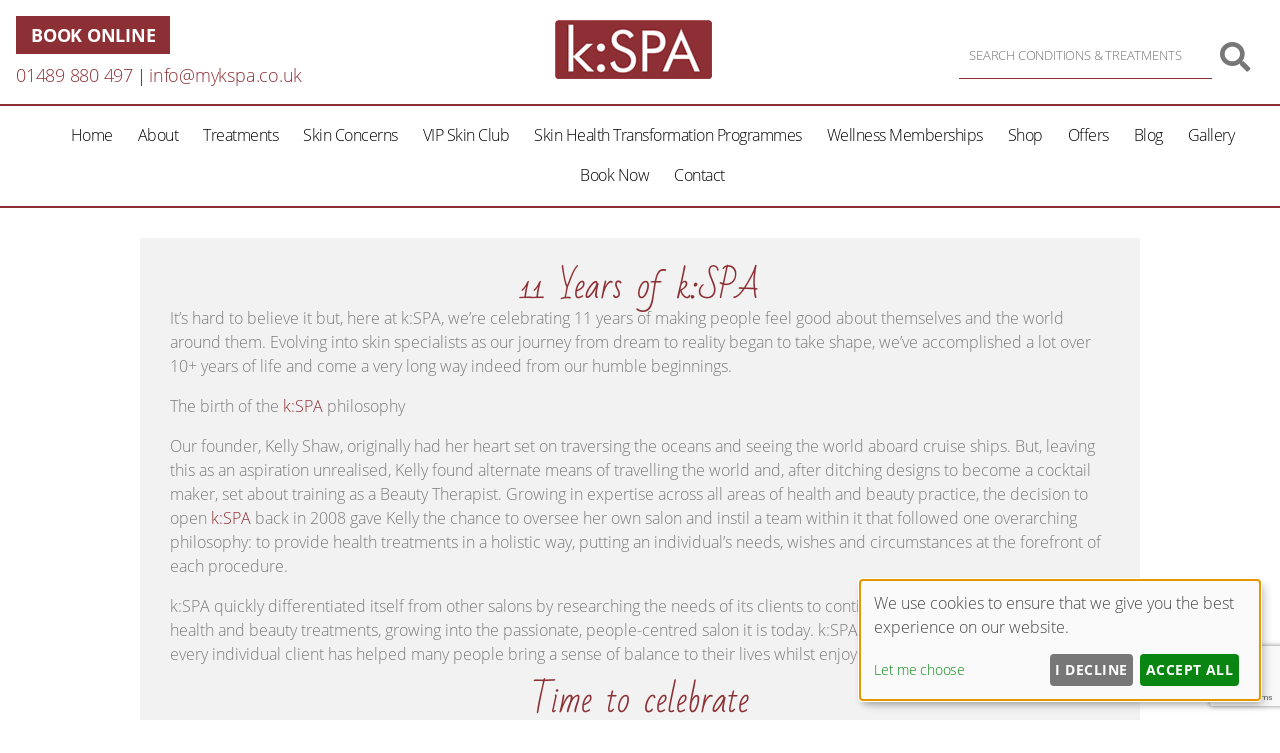

--- FILE ---
content_type: text/html; charset=UTF-8
request_url: https://www.mykspa.co.uk/blog/birthday/
body_size: 15298
content:
<!DOCTYPE html><html class="no-js" lang="en-GB"><head><meta charset="UTF-8"><meta name="viewport" content="width=device-width, initial-scale=1.0" ><link rel="profile" href="https://gmpg.org/xfn/11"><meta name='robots' content='index, follow, max-image-preview:large, max-snippet:-1, max-video-preview:-1' /> <!-- This site is optimized with the Yoast SEO plugin v26.7 - https://yoast.com/wordpress/plugins/seo/ --><link media="all" href="https://www.mykspa.co.uk/wp-content/cache/autoptimize/css/autoptimize_aa5f1993fcf4e0b00dc1bd193bc606c9.css" rel="stylesheet"><link media="only screen and (max-width: 768px)" href="https://www.mykspa.co.uk/wp-content/cache/autoptimize/css/autoptimize_6fe211f8bb15af76999ce9135805d7af.css" rel="stylesheet"><link media="print" href="https://www.mykspa.co.uk/wp-content/cache/autoptimize/css/autoptimize_f8b91b0e60520b6787c8a6b117d6f2d2.css" rel="stylesheet"><title>11 Years of k:SPA | The Birthday of the Best Beauty Salon Whiteley</title><meta name="description" content="Visit k:SPA for the best beauty slaon whiteley has to offer. Contact us today to find out more infomation and to wish us a happy birthday!" /><link rel="canonical" href="https://www.mykspa.co.uk/blog/birthday/" /><meta property="og:locale" content="en_GB" /><meta property="og:type" content="article" /><meta property="og:title" content="11 Years of k:SPA | The Birthday of the Best Beauty Salon Whiteley" /><meta property="og:description" content="Visit k:SPA for the best beauty slaon whiteley has to offer. Contact us today to find out more infomation and to wish us a happy birthday!" /><meta property="og:url" content="https://www.mykspa.co.uk/blog/birthday/" /><meta property="og:site_name" content="k:SPA Skin Clinic &amp; Beauty Salon" /><meta property="article:publisher" content="https://www.facebook.com/kspafareham" /><meta property="article:published_time" content="2019-10-22T13:08:25+00:00" /><meta property="article:modified_time" content="2023-07-24T13:43:38+00:00" /><meta property="og:image" content="https://www.mykspa.co.uk/files/2019/10/birthday.jpg" /><meta property="og:image:width" content="1880" /><meta property="og:image:height" content="1253" /><meta property="og:image:type" content="image/jpeg" /><meta name="twitter:card" content="summary_large_image" /> <script type="application/ld+json" class="yoast-schema-graph">{"@context":"https://schema.org","@graph":[{"@type":"Article","@id":"https://www.mykspa.co.uk/blog/birthday/#article","isPartOf":{"@id":"https://www.mykspa.co.uk/blog/birthday/"},"author":{"name":"","@id":""},"headline":"11 Years of k:SPA","datePublished":"2019-10-22T13:08:25+00:00","dateModified":"2023-07-24T13:43:38+00:00","mainEntityOfPage":{"@id":"https://www.mykspa.co.uk/blog/birthday/"},"wordCount":546,"publisher":{"@id":"https://www.mykspa.co.uk/#organization"},"image":{"@id":"https://www.mykspa.co.uk/blog/birthday/#primaryimage"},"thumbnailUrl":"https://www.mykspa.co.uk/wp-content/uploads/2019/10/birthday.jpg","articleSection":["Blog"],"inLanguage":"en-GB"},{"@type":"WebPage","@id":"https://www.mykspa.co.uk/blog/birthday/","url":"https://www.mykspa.co.uk/blog/birthday/","name":"11 Years of k:SPA | The Birthday of the Best Beauty Salon Whiteley","isPartOf":{"@id":"https://www.mykspa.co.uk/#website"},"primaryImageOfPage":{"@id":"https://www.mykspa.co.uk/blog/birthday/#primaryimage"},"image":{"@id":"https://www.mykspa.co.uk/blog/birthday/#primaryimage"},"thumbnailUrl":"https://www.mykspa.co.uk/wp-content/uploads/2019/10/birthday.jpg","datePublished":"2019-10-22T13:08:25+00:00","dateModified":"2023-07-24T13:43:38+00:00","description":"Visit k:SPA for the best beauty slaon whiteley has to offer. Contact us today to find out more infomation and to wish us a happy birthday!","breadcrumb":{"@id":"https://www.mykspa.co.uk/blog/birthday/#breadcrumb"},"inLanguage":"en-GB","potentialAction":[{"@type":"ReadAction","target":["https://www.mykspa.co.uk/blog/birthday/"]}]},{"@type":"ImageObject","inLanguage":"en-GB","@id":"https://www.mykspa.co.uk/blog/birthday/#primaryimage","url":"https://www.mykspa.co.uk/wp-content/uploads/2019/10/birthday.jpg","contentUrl":"https://www.mykspa.co.uk/wp-content/uploads/2019/10/birthday.jpg","width":1880,"height":1253,"caption":"birthday"},{"@type":"BreadcrumbList","@id":"https://www.mykspa.co.uk/blog/birthday/#breadcrumb","itemListElement":[{"@type":"ListItem","position":1,"name":"Home","item":"https://www.mykspa.co.uk/"},{"@type":"ListItem","position":2,"name":"11 Years of k:SPA"}]},{"@type":"WebSite","@id":"https://www.mykspa.co.uk/#website","url":"https://www.mykspa.co.uk/","name":"k:SPA Skin Clinic & Beauty Salon","description":"","publisher":{"@id":"https://www.mykspa.co.uk/#organization"},"potentialAction":[{"@type":"SearchAction","target":{"@type":"EntryPoint","urlTemplate":"https://www.mykspa.co.uk/?s={search_term_string}"},"query-input":{"@type":"PropertyValueSpecification","valueRequired":true,"valueName":"search_term_string"}}],"inLanguage":"en-GB"},{"@type":"Organization","@id":"https://www.mykspa.co.uk/#organization","name":"mykspa","url":"https://www.mykspa.co.uk/","logo":{"@type":"ImageObject","inLanguage":"en-GB","@id":"https://www.mykspa.co.uk/#/schema/logo/image/","url":"https://www.mykspa.co.uk/files/2023/07/BEAUTY-THERAPIST-JOBS-IN-HAMPSHIRE-AT-K-SPA-FAREHAM.jpg","contentUrl":"https://www.mykspa.co.uk/files/2023/07/BEAUTY-THERAPIST-JOBS-IN-HAMPSHIRE-AT-K-SPA-FAREHAM.jpg","width":300,"height":300,"caption":"mykspa"},"image":{"@id":"https://www.mykspa.co.uk/#/schema/logo/image/"},"sameAs":["https://www.facebook.com/kspafareham","https://www.instagram.com/kspawhiteley"]},{"@type":"Person","@id":""}]}</script> <!-- / Yoast SEO plugin. --><link rel='dns-prefetch' href='//cdn.kiprotect.com' /><link href='https://fonts.gstatic.com' crossorigin='anonymous' rel='preconnect' /><link rel='stylesheet' id='sg-bxslider-common-css-css' href='https://www.mykspa.co.uk/sgassets/core/enqueue-common/assets/bxslider/css/jquery.bxslider.css?ver=1765186245-272' media='all' /><link rel='stylesheet' id='sgv4-common-style-css' href='https://www.mykspa.co.uk/sgassets/core/enqueue-common/assets/common/css/common-v4.css?ver=1765186245-272.1.5' media='all' /><link rel='stylesheet' id='style-salonguru-buttons-css' href='https://www.mykspa.co.uk/sgassets/core/enqueue-common/assets/common/css/buttons.css?ver=1765186245-272' media='all' /><link rel='stylesheet' id='style-salonguru-colours-css' href='https://www.mykspa.co.uk/sgassets/core/enqueue-common/assets/common/css/colours.css?ver=1765186245-272' media='all' /><link rel='stylesheet' id=' style-salonguru-forms-css' href='https://www.mykspa.co.uk/sgassets/core/enqueue-common/assets/common/css/wp-forms.css?ver=1765186245-272' media='all' /><link rel='stylesheet' id='sg-faq-style-css' href='https://www.mykspa.co.uk/sgassets/custom-types/faq/assets/css/faq.css?ver=1765186245-272' media='all' /><link rel='stylesheet' id='sg-jobs-style-front-css' href='https://www.mykspa.co.uk/sgassets/custom-types/jobs/assets/css/jobs.css?ver=1765186245-272' media='all' /><link rel='stylesheet' id=' style-salonguru-getcatlist-effects-css' href='https://www.mykspa.co.uk/sgassets/core/sg-effects/assets/css/effects.css?ver=1765186245-272' media='all' /><link rel='stylesheet' id=' style-salonguru-getcatlist-css' href='https://www.mykspa.co.uk/sgassets/core/sg-effects/assets/css/getcatlist.css?ver=1765186245-272' media='all' /><link rel='stylesheet' id='style-yoursalon-reviews-general-css' href='https://www.mykspa.co.uk/sgassets/core/yoursalon-reviews/assets/css/yoursalon-reviews.css?ver=1765186245-272' media='all' /><link rel='stylesheet' id='yoursalon-reviews-form-css' href='https://www.mykspa.co.uk/sgassets/core/yoursalon-reviews/assets/css/yoursalon-reviews-form.css?ver=1765186245-272' media='all' /><link rel='stylesheet' id='style-sg-staff-css-css' href='https://www.mykspa.co.uk/sgassets/custom-types/staff/assets/css/staff.css?ver=1765186245-272' media='all' /><link rel='stylesheet' id='contact-type-style-css' href='https://www.mykspa.co.uk/sgassets/custom-types/contact/assets/css/contact-type.css?ver=1765186245-272' media='all' /><link rel='stylesheet' id='style-sgprivacypolicy-css' href='https://www.mykspa.co.uk/sgassets/core/privacy-policy/assets/css/privacy-policy.css?ver=1765186245-272' media='all' /><link rel='stylesheet' id='ys_frontend.css-css' href='https://www.mykspa.co.uk/sgassets/core/yoursalon-reviews/widget/v1/assets/css/ys_frontend.css?ver=1765186245-272' media='all' /><link rel='stylesheet' id='ys_frontend_v2_css-css' href='https://www.mykspa.co.uk/sgassets/core/yoursalon-reviews/widget/v2/assets/css/ys_v2_frontend.css?ver=1765186245-272' media='all' /> <script src="https://www.mykspa.co.uk/wp-includes/js/jquery/jquery.min.js?ver=3.7.1" id="jquery-core-js"></script> <script src="https://www.mykspa.co.uk/wp-includes/js/jquery/jquery-migrate.min.js?ver=3.4.1" id="jquery-migrate-js"></script> <script src="https://www.mykspa.co.uk/sgassets/core/enqueue-common/assets/cycle2/js/jquery.cycle2.min.js?ver=1765186245-272" id="script-sg-cycle2-js"></script> <script src="https://www.mykspa.co.uk/sgassets/core/enqueue-common/assets/common/js/common.js?ver=1765186245-272" id="script-sg-common-js"></script> <script src="https://www.mykspa.co.uk/sgassets/core/enqueue-common/assets/common/js/freewall.js?ver=1765186245-272" id="sgv4-sg-freewall-js"></script> <script src="https://www.mykspa.co.uk/sgassets/core/enqueue-common/assets/common/js/common-v4.js?ver=1765186245-272" id="sgv4-common-script-js"></script> <script src="https://www.mykspa.co.uk/sgassets/core/sg-effects/assets/js/getcatlist.js?ver=1765186245-272" id="script-salonguru-getcatlist-js"></script> <script id="wpmenucart-ajax-assist-js-extra">var wpmenucart_ajax_assist = {"shop_plugin":"woocommerce","always_display":""};
//# sourceURL=wpmenucart-ajax-assist-js-extra</script> <script src="https://www.mykspa.co.uk/wp-content/plugins/woocommerce/assets/js/jquery-blockui/jquery.blockUI.min.js?ver=2.7.0-wc.10.4.3" id="wc-jquery-blockui-js" defer data-wp-strategy="defer"></script> <script id="wc-add-to-cart-js-extra">var wc_add_to_cart_params = {"ajax_url":"/wp-admin/admin-ajax.php","wc_ajax_url":"/?wc-ajax=%%endpoint%%","i18n_view_cart":"View basket","cart_url":"https://www.mykspa.co.uk/cart/","is_cart":"","cart_redirect_after_add":"no"};
//# sourceURL=wc-add-to-cart-js-extra</script> <script id="woocommerce-js-extra">var woocommerce_params = {"ajax_url":"/wp-admin/admin-ajax.php","wc_ajax_url":"/?wc-ajax=%%endpoint%%","i18n_password_show":"Show password","i18n_password_hide":"Hide password"};
//# sourceURL=woocommerce-js-extra</script> <script type="text/javascript">(function () {
                window.lsow_fs = {can_use_premium_code: false};
            })();</script> <link rel="apple-touch-icon" sizes="180x180" href="https://www.mykspa.co.uk/wp-content/themes/MyKSpa2023/favicon/apple-touch-icon.png"><link rel="icon" type="image/png" sizes="32x32" href="https://www.mykspa.co.uk/wp-content/themes/MyKSpa2023/favicon/favicon-32x32.png"><link rel="icon" type="image/png" sizes="16x16" href="https://www.mykspa.co.uk/wp-content/themes/MyKSpa2023/favicon/favicon-16x16.png"><link rel="mask-icon" href="https://www.mykspa.co.uk/wp-content/themes/MyKSpa2023/favicon/safari-pinned-tab.svg" color="#fff"><link rel="shortcut icon" href="https://www.mykspa.co.uk/wp-content/themes/MyKSpa2023/favicon/favicon.ico"><meta name="msapplication-config" content="https://www.mykspa.co.uk/wp-content/themes/MyKSpa2023/favicon/browserconfig.xml"><link rel="manifest" href="https://www.mykspa.co.uk/wp-content/themes/MyKSpa2023/favicon/site.webmanifest"> <!-- SG Matomo Tracking --> <script src='https://logging.salonguru.net/?action=mt&h=6c828ff5cd58ca142fc5f1f2f29bb87e&i=400&v=1765186245-272' type='text/javascript'></script> <!-- SG --><meta name="apple-mobile-web-app-capable" content="yes"><meta name="apple-mobile-web-app-status-bar-style" content="black"><meta name="msapplication-navbutton-color" content="#8d3035"><meta name="msapplication-TileColor" content="#8d3035"><meta name="theme-color" content="#8d3035"><script>document.documentElement.className = document.documentElement.className.replace( 'no-js', 'js' );
//# sourceURL=twentytwenty_no_js_class</script> <noscript><style>.woocommerce-product-gallery{ opacity: 1 !important; }</style></noscript> <!-- CUSTOM --><script async defer type="text/plain" data-type="text/javascript" data-name="phorest">window.widget = new OBWidget('kspa')</script><!-- END --> <script src="https://booking-widget.phorestcdn.com/obwidget.bundle.js"></script> </head><body id="birthday"  class="wp-singular post-template-default single single-post postid-3683 single-format-standard custom-background wp-embed-responsive wp-theme-twentytwenty wp-child-theme-MyKSpa2023 theme-twentytwenty woocommerce-no-js singular enable-search-modal has-post-thumbnail has-single-pagination showing-comments show-avatars footer-top-hidden"><div id="top"></div> <a class="skip-link screen-reader-text" href="#site-content">Skip to the content</a><div id="page-wrapper"><header id="site-header" class="header-footer-group" role="banner"><div class="header-inner section-inner"><div class="header-titles-wrapper"><div id="execphp-2" class="widget_execphp"><div class="execphpwidget"><div class="row1"><div class="column"> <a href="#onlinebookings" title="k:SPA Whiteley BOOK ONLINE" class="red-button">BOOK ONLINE</a><div><a href="tel:01489880497" title="Call k:SPA Whiteley" class="tel-link">01489 880 497</a> | <a href="/cdn-cgi/l/email-protection#70191e161f301d091b0300115e131f5e051b" title="Email k:SPA Whiteley" class="email-link"><span class="__cf_email__" data-cfemail="50393e363f103d293b2320317e333f7e253b">[email&#160;protected]</span></a></div></div><div class="column"> <a href="/" alt="k:SPA Whiteley" title="k:SPA Whiteley" ><img src="/files/2023/07/kspalogo.jpg" alt="k:SPA Whiteley" class="logo"></a></div><div class="column"><form role="search" method="get" class="search-form" action="https://www.mykspa.co.uk/"> <label><span class="screen-reader-text">Search for:</span><input type="search" class="form-control search-field" placeholder="SEARCH CONDITIONS & TREATMENTS" value="" name="s"></label> <button class="btn btn-primary search-submit align-top"> <i class="fas fa-magnifying-glass"></i> </button></form></div></div></div></div> <button class="toggle nav-toggle mobile-nav-toggle" data-toggle-target=".menu-modal"  data-toggle-body-class="showing-menu-modal" aria-expanded="false" data-set-focus=".close-nav-toggle">&#9776;</button><!-- .nav-toggle --></div><!-- .header-titles-wrapper --><div class="header-navigation-wrapper"><nav class="primary-menu-wrapper" aria-label="Horizontal" role="navigation"><ul class="primary-menu reset-list-style"><li id="menu-item-16" class="menu-item menu-item-type-post_type menu-item-object-page menu-item-home menu-item-16"><a href="https://www.mykspa.co.uk/">Home</a></li><li id="menu-item-6620" class="menu-item menu-item-type-custom menu-item-object-custom menu-item-has-children menu-item-6620"><a>About</a><span class="icon"></span><ul class="sub-menu"><li id="menu-item-6658" class="menu-item menu-item-type-post_type menu-item-object-page menu-item-6658"><a href="https://www.mykspa.co.uk/our-philosophy/">Our Philosophy</a></li><li id="menu-item-6660" class="menu-item menu-item-type-post_type menu-item-object-page menu-item-6660"><a href="https://www.mykspa.co.uk/our-team/">Our Team</a></li><li id="menu-item-20" class="menu-item menu-item-type-post_type menu-item-object-page menu-item-20"><a href="https://www.mykspa.co.uk/reviews/">Our Reviews</a></li><li id="menu-item-6661" class="menu-item menu-item-type-post_type menu-item-object-page menu-item-6661"><a href="https://www.mykspa.co.uk/our-videos/">Our Videos</a></li><li id="menu-item-6662" class="menu-item menu-item-type-post_type menu-item-object-page menu-item-6662"><a href="https://www.mykspa.co.uk/salon-information/">Salon Information</a></li><li id="menu-item-6664" class="menu-item menu-item-type-post_type menu-item-object-page menu-item-6664"><a href="https://www.mykspa.co.uk/our-awards/">Our Awards</a></li><li id="menu-item-7290" class="menu-item menu-item-type-post_type menu-item-object-sg_jobs menu-item-7290"><a href="https://www.mykspa.co.uk/jobs/beauty-therapist-vacancy/">Careers</a></li><li id="menu-item-8413" class="menu-item menu-item-type-post_type menu-item-object-page menu-item-8413"><a href="https://www.mykspa.co.uk/our-brochure/">Our Brochure</a></li></ul></li><li id="menu-item-6627" class="menu-item menu-item-type-custom menu-item-object-custom menu-item-has-children menu-item-6627"><a>Treatments</a><span class="icon"></span><ul class="sub-menu"><li id="menu-item-6686" class="menu-item menu-item-type-post_type menu-item-object-page menu-item-6686"><a href="https://www.mykspa.co.uk/advanced-facials/">Advanced Facials</a></li><li id="menu-item-6681" class="menu-item menu-item-type-post_type menu-item-object-page menu-item-6681"><a href="https://www.mykspa.co.uk/dermalogica-facials/">Dermalogica Facials</a></li><li id="menu-item-8760" class="menu-item menu-item-type-post_type menu-item-object-page menu-item-8760"><a href="https://www.mykspa.co.uk/cryo21/">Fat Freezing</a></li><li id="menu-item-6683" class="menu-item menu-item-type-post_type menu-item-object-page menu-item-6683"><a href="https://www.mykspa.co.uk/hair-removal/">Waxing</a></li><li id="menu-item-6682" class="menu-item menu-item-type-post_type menu-item-object-page menu-item-6682"><a href="https://www.mykspa.co.uk/massages/">Massages</a></li><li id="menu-item-8096" class="menu-item menu-item-type-post_type menu-item-object-page menu-item-8096"><a href="https://www.mykspa.co.uk/threading/">Threading</a></li><li id="menu-item-6679" class="menu-item menu-item-type-post_type menu-item-object-page menu-item-6679"><a href="https://www.mykspa.co.uk/lash-brow-treatments/">Lashes &amp; Brows</a></li><li id="menu-item-6678" class="menu-item menu-item-type-post_type menu-item-object-page menu-item-6678"><a href="https://www.mykspa.co.uk/electrolysis/">Advanced Electrolysis</a></li><li id="menu-item-6677" class="menu-item menu-item-type-post_type menu-item-object-page menu-item-6677"><a href="https://www.mykspa.co.uk/pregnancy-treatments/">Pregnancy Treatments</a></li><li id="menu-item-6676" class="menu-item menu-item-type-post_type menu-item-object-page menu-item-6676"><a href="https://www.mykspa.co.uk/reflexology/">Reflexology</a></li></ul></li><li id="menu-item-7051" class="menu-item menu-item-type-custom menu-item-object-custom menu-item-has-children menu-item-7051"><a>Skin Concerns</a><span class="icon"></span><ul class="sub-menu"><li id="menu-item-7470" class="menu-item menu-item-type-post_type menu-item-object-page menu-item-7470"><a href="https://www.mykspa.co.uk/acne-treatments/">Acne Treatments</a></li><li id="menu-item-7690" class="menu-item menu-item-type-post_type menu-item-object-page menu-item-7690"><a href="https://www.mykspa.co.uk/dull-skin/">Dull Skin</a></li><li id="menu-item-7698" class="menu-item menu-item-type-post_type menu-item-object-page menu-item-7698"><a href="https://www.mykspa.co.uk/hyperpigmentation/">Hyperpigmentation</a></li><li id="menu-item-8133" class="menu-item menu-item-type-post_type menu-item-object-page menu-item-8133"><a href="https://www.mykspa.co.uk/plasma-skin-rejuvenation/">Plasma Skin Rejuvenation</a></li><li id="menu-item-7713" class="menu-item menu-item-type-post_type menu-item-object-page menu-item-7713"><a href="https://www.mykspa.co.uk/rosacea/">Rosacea</a></li><li id="menu-item-7719" class="menu-item menu-item-type-post_type menu-item-object-page menu-item-7719"><a href="https://www.mykspa.co.uk/acne-scarring-treatments/">Scarring</a></li><li id="menu-item-7754" class="menu-item menu-item-type-post_type menu-item-object-page menu-item-7754"><a href="https://www.mykspa.co.uk/skin-laxity/">Skin Laxity</a></li><li id="menu-item-7769" class="menu-item menu-item-type-post_type menu-item-object-page menu-item-7769"><a href="https://www.mykspa.co.uk/skin-tag-thread-vein-treatments/">Skin Tags &amp; Thread Veins</a></li><li id="menu-item-7961" class="menu-item menu-item-type-post_type menu-item-object-page menu-item-7961"><a href="https://www.mykspa.co.uk/wrinkle-treatments/">Wrinkles</a></li></ul></li><li id="menu-item-7847" class="menu-item menu-item-type-post_type menu-item-object-page menu-item-7847"><a href="https://www.mykspa.co.uk/vip-skin-club-membership/">VIP Skin Club</a></li><li id="menu-item-8531" class="menu-item menu-item-type-post_type menu-item-object-page menu-item-8531"><a href="https://www.mykspa.co.uk/skin-health-transformation-programmes/">Skin Health Transformation Programmes</a></li><li id="menu-item-8711" class="menu-item menu-item-type-post_type menu-item-object-page menu-item-8711"><a href="https://www.mykspa.co.uk/wellness-memberships/">Wellness Memberships</a></li><li id="menu-item-9205" class="menu-item menu-item-type-custom menu-item-object-custom menu-item-has-children menu-item-9205"><a>Shop</a><span class="icon"></span><ul class="sub-menu"><li id="menu-item-9195" class="menu-item menu-item-type-custom menu-item-object-custom menu-item-9195"><a href="https://gift-cards.phorest.com/salons/kspa#">Gift Cards</a></li><li id="menu-item-8038" class="menu-item menu-item-type-custom menu-item-object-custom menu-item-8038"><a target="_blank" href="https://www.dermalogica.co.uk/?rfsn=4898165.33cacb">Shop Dermalogica</a></li></ul></li><li id="menu-item-7297" class="menu-item menu-item-type-taxonomy menu-item-object-category menu-item-7297"><a href="https://www.mykspa.co.uk/offers/">Offers</a></li><li id="menu-item-8248" class="menu-item menu-item-type-post_type menu-item-object-page menu-item-8248"><a href="https://www.mykspa.co.uk/blogs/">Blog</a></li><li id="menu-item-8412" class="menu-item menu-item-type-post_type menu-item-object-page menu-item-8412"><a href="https://www.mykspa.co.uk/gallery/">Gallery</a></li><li id="menu-item-6621" class="menu-item menu-item-type-custom menu-item-object-custom menu-item-6621"><a href="#onlinebookings">Book Now</a></li><li id="menu-item-29" class="menu-item menu-item-type-post_type menu-item-object-contact menu-item-29"><a href="https://www.mykspa.co.uk/contact/kspa-whiteley/" title="k:SPA Whiteley">Contact</a></li><li class="menu-item wpmenucartli wpmenucart-display-left menu-item" id="wpmenucartli"><a class="wpmenucart-contents empty-wpmenucart" style="display:none">&nbsp;</a></li></ul></nav><!-- .primary-menu-wrapper --></div><!-- .header-navigation-wrapper --></div><!-- .header-inner --></header><!-- #site-header --><div class="menu-modal cover-modal header-footer-group" data-modal-target-string=".menu-modal"><div class="menu-modal-inner modal-inner"><div class="menu-wrapper section-inner"><div class="menu-top"> <button class="toggle close-nav-toggle fill-children-current-color" data-toggle-target=".menu-modal" data-toggle-body-class="showing-menu-modal" data-set-focus=".menu-modal"> <span class="toggle-text">Close Menu</span> <svg class="svg-icon" aria-hidden="true" role="img" focusable="false" xmlns="http://www.w3.org/2000/svg" width="16" height="16" viewBox="0 0 16 16"><polygon fill="" fill-rule="evenodd" points="6.852 7.649 .399 1.195 1.445 .149 7.899 6.602 14.352 .149 15.399 1.195 8.945 7.649 15.399 14.102 14.352 15.149 7.899 8.695 1.445 15.149 .399 14.102" /></svg> </button><!-- .nav-toggle --><nav class="mobile-menu" aria-label="Mobile"><ul class="modal-menu reset-list-style"><li class="menu-item menu-item-type-post_type menu-item-object-page menu-item-home menu-item-16"><div class="ancestor-wrapper"><a href="https://www.mykspa.co.uk/">Home</a></div><!-- .ancestor-wrapper --></li><li class="menu-item menu-item-type-custom menu-item-object-custom menu-item-has-children menu-item-6620"><div class="ancestor-wrapper"><a>About</a><button class="toggle sub-menu-toggle fill-children-current-color" data-toggle-target=".menu-modal .menu-item-6620 > .sub-menu" data-toggle-type="slidetoggle" data-toggle-duration="250" aria-expanded="false"><span class="screen-reader-text">Show sub menu</span><svg class="svg-icon" aria-hidden="true" role="img" focusable="false" xmlns="http://www.w3.org/2000/svg" width="20" height="12" viewBox="0 0 20 12"><polygon fill="" fill-rule="evenodd" points="1319.899 365.778 1327.678 358 1329.799 360.121 1319.899 370.021 1310 360.121 1312.121 358" transform="translate(-1310 -358)" /></svg></button></div><!-- .ancestor-wrapper --><ul class="sub-menu"><li class="menu-item menu-item-type-post_type menu-item-object-page menu-item-6658"><div class="ancestor-wrapper"><a href="https://www.mykspa.co.uk/our-philosophy/">Our Philosophy</a></div><!-- .ancestor-wrapper --></li><li class="menu-item menu-item-type-post_type menu-item-object-page menu-item-6660"><div class="ancestor-wrapper"><a href="https://www.mykspa.co.uk/our-team/">Our Team</a></div><!-- .ancestor-wrapper --></li><li class="menu-item menu-item-type-post_type menu-item-object-page menu-item-20"><div class="ancestor-wrapper"><a href="https://www.mykspa.co.uk/reviews/">Our Reviews</a></div><!-- .ancestor-wrapper --></li><li class="menu-item menu-item-type-post_type menu-item-object-page menu-item-6661"><div class="ancestor-wrapper"><a href="https://www.mykspa.co.uk/our-videos/">Our Videos</a></div><!-- .ancestor-wrapper --></li><li class="menu-item menu-item-type-post_type menu-item-object-page menu-item-6662"><div class="ancestor-wrapper"><a href="https://www.mykspa.co.uk/salon-information/">Salon Information</a></div><!-- .ancestor-wrapper --></li><li class="menu-item menu-item-type-post_type menu-item-object-page menu-item-6664"><div class="ancestor-wrapper"><a href="https://www.mykspa.co.uk/our-awards/">Our Awards</a></div><!-- .ancestor-wrapper --></li><li class="menu-item menu-item-type-post_type menu-item-object-sg_jobs menu-item-7290"><div class="ancestor-wrapper"><a href="https://www.mykspa.co.uk/jobs/beauty-therapist-vacancy/">Careers</a></div><!-- .ancestor-wrapper --></li><li class="menu-item menu-item-type-post_type menu-item-object-page menu-item-8413"><div class="ancestor-wrapper"><a href="https://www.mykspa.co.uk/our-brochure/">Our Brochure</a></div><!-- .ancestor-wrapper --></li></ul></li><li class="menu-item menu-item-type-custom menu-item-object-custom menu-item-has-children menu-item-6627"><div class="ancestor-wrapper"><a>Treatments</a><button class="toggle sub-menu-toggle fill-children-current-color" data-toggle-target=".menu-modal .menu-item-6627 > .sub-menu" data-toggle-type="slidetoggle" data-toggle-duration="250" aria-expanded="false"><span class="screen-reader-text">Show sub menu</span><svg class="svg-icon" aria-hidden="true" role="img" focusable="false" xmlns="http://www.w3.org/2000/svg" width="20" height="12" viewBox="0 0 20 12"><polygon fill="" fill-rule="evenodd" points="1319.899 365.778 1327.678 358 1329.799 360.121 1319.899 370.021 1310 360.121 1312.121 358" transform="translate(-1310 -358)" /></svg></button></div><!-- .ancestor-wrapper --><ul class="sub-menu"><li class="menu-item menu-item-type-post_type menu-item-object-page menu-item-6686"><div class="ancestor-wrapper"><a href="https://www.mykspa.co.uk/advanced-facials/">Advanced Facials</a></div><!-- .ancestor-wrapper --></li><li class="menu-item menu-item-type-post_type menu-item-object-page menu-item-6681"><div class="ancestor-wrapper"><a href="https://www.mykspa.co.uk/dermalogica-facials/">Dermalogica Facials</a></div><!-- .ancestor-wrapper --></li><li class="menu-item menu-item-type-post_type menu-item-object-page menu-item-8760"><div class="ancestor-wrapper"><a href="https://www.mykspa.co.uk/cryo21/">Fat Freezing</a></div><!-- .ancestor-wrapper --></li><li class="menu-item menu-item-type-post_type menu-item-object-page menu-item-6683"><div class="ancestor-wrapper"><a href="https://www.mykspa.co.uk/hair-removal/">Waxing</a></div><!-- .ancestor-wrapper --></li><li class="menu-item menu-item-type-post_type menu-item-object-page menu-item-6682"><div class="ancestor-wrapper"><a href="https://www.mykspa.co.uk/massages/">Massages</a></div><!-- .ancestor-wrapper --></li><li class="menu-item menu-item-type-post_type menu-item-object-page menu-item-8096"><div class="ancestor-wrapper"><a href="https://www.mykspa.co.uk/threading/">Threading</a></div><!-- .ancestor-wrapper --></li><li class="menu-item menu-item-type-post_type menu-item-object-page menu-item-6679"><div class="ancestor-wrapper"><a href="https://www.mykspa.co.uk/lash-brow-treatments/">Lashes &amp; Brows</a></div><!-- .ancestor-wrapper --></li><li class="menu-item menu-item-type-post_type menu-item-object-page menu-item-6678"><div class="ancestor-wrapper"><a href="https://www.mykspa.co.uk/electrolysis/">Advanced Electrolysis</a></div><!-- .ancestor-wrapper --></li><li class="menu-item menu-item-type-post_type menu-item-object-page menu-item-6677"><div class="ancestor-wrapper"><a href="https://www.mykspa.co.uk/pregnancy-treatments/">Pregnancy Treatments</a></div><!-- .ancestor-wrapper --></li><li class="menu-item menu-item-type-post_type menu-item-object-page menu-item-6676"><div class="ancestor-wrapper"><a href="https://www.mykspa.co.uk/reflexology/">Reflexology</a></div><!-- .ancestor-wrapper --></li></ul></li><li class="menu-item menu-item-type-custom menu-item-object-custom menu-item-has-children menu-item-7051"><div class="ancestor-wrapper"><a>Skin Concerns</a><button class="toggle sub-menu-toggle fill-children-current-color" data-toggle-target=".menu-modal .menu-item-7051 > .sub-menu" data-toggle-type="slidetoggle" data-toggle-duration="250" aria-expanded="false"><span class="screen-reader-text">Show sub menu</span><svg class="svg-icon" aria-hidden="true" role="img" focusable="false" xmlns="http://www.w3.org/2000/svg" width="20" height="12" viewBox="0 0 20 12"><polygon fill="" fill-rule="evenodd" points="1319.899 365.778 1327.678 358 1329.799 360.121 1319.899 370.021 1310 360.121 1312.121 358" transform="translate(-1310 -358)" /></svg></button></div><!-- .ancestor-wrapper --><ul class="sub-menu"><li class="menu-item menu-item-type-post_type menu-item-object-page menu-item-7470"><div class="ancestor-wrapper"><a href="https://www.mykspa.co.uk/acne-treatments/">Acne Treatments</a></div><!-- .ancestor-wrapper --></li><li class="menu-item menu-item-type-post_type menu-item-object-page menu-item-7690"><div class="ancestor-wrapper"><a href="https://www.mykspa.co.uk/dull-skin/">Dull Skin</a></div><!-- .ancestor-wrapper --></li><li class="menu-item menu-item-type-post_type menu-item-object-page menu-item-7698"><div class="ancestor-wrapper"><a href="https://www.mykspa.co.uk/hyperpigmentation/">Hyperpigmentation</a></div><!-- .ancestor-wrapper --></li><li class="menu-item menu-item-type-post_type menu-item-object-page menu-item-8133"><div class="ancestor-wrapper"><a href="https://www.mykspa.co.uk/plasma-skin-rejuvenation/">Plasma Skin Rejuvenation</a></div><!-- .ancestor-wrapper --></li><li class="menu-item menu-item-type-post_type menu-item-object-page menu-item-7713"><div class="ancestor-wrapper"><a href="https://www.mykspa.co.uk/rosacea/">Rosacea</a></div><!-- .ancestor-wrapper --></li><li class="menu-item menu-item-type-post_type menu-item-object-page menu-item-7719"><div class="ancestor-wrapper"><a href="https://www.mykspa.co.uk/acne-scarring-treatments/">Scarring</a></div><!-- .ancestor-wrapper --></li><li class="menu-item menu-item-type-post_type menu-item-object-page menu-item-7754"><div class="ancestor-wrapper"><a href="https://www.mykspa.co.uk/skin-laxity/">Skin Laxity</a></div><!-- .ancestor-wrapper --></li><li class="menu-item menu-item-type-post_type menu-item-object-page menu-item-7769"><div class="ancestor-wrapper"><a href="https://www.mykspa.co.uk/skin-tag-thread-vein-treatments/">Skin Tags &amp; Thread Veins</a></div><!-- .ancestor-wrapper --></li><li class="menu-item menu-item-type-post_type menu-item-object-page menu-item-7961"><div class="ancestor-wrapper"><a href="https://www.mykspa.co.uk/wrinkle-treatments/">Wrinkles</a></div><!-- .ancestor-wrapper --></li></ul></li><li class="menu-item menu-item-type-post_type menu-item-object-page menu-item-7847"><div class="ancestor-wrapper"><a href="https://www.mykspa.co.uk/vip-skin-club-membership/">VIP Skin Club</a></div><!-- .ancestor-wrapper --></li><li class="menu-item menu-item-type-post_type menu-item-object-page menu-item-8531"><div class="ancestor-wrapper"><a href="https://www.mykspa.co.uk/skin-health-transformation-programmes/">Skin Health Transformation Programmes</a></div><!-- .ancestor-wrapper --></li><li class="menu-item menu-item-type-post_type menu-item-object-page menu-item-8711"><div class="ancestor-wrapper"><a href="https://www.mykspa.co.uk/wellness-memberships/">Wellness Memberships</a></div><!-- .ancestor-wrapper --></li><li class="menu-item menu-item-type-custom menu-item-object-custom menu-item-has-children menu-item-9205"><div class="ancestor-wrapper"><a>Shop</a><button class="toggle sub-menu-toggle fill-children-current-color" data-toggle-target=".menu-modal .menu-item-9205 > .sub-menu" data-toggle-type="slidetoggle" data-toggle-duration="250" aria-expanded="false"><span class="screen-reader-text">Show sub menu</span><svg class="svg-icon" aria-hidden="true" role="img" focusable="false" xmlns="http://www.w3.org/2000/svg" width="20" height="12" viewBox="0 0 20 12"><polygon fill="" fill-rule="evenodd" points="1319.899 365.778 1327.678 358 1329.799 360.121 1319.899 370.021 1310 360.121 1312.121 358" transform="translate(-1310 -358)" /></svg></button></div><!-- .ancestor-wrapper --><ul class="sub-menu"><li class="menu-item menu-item-type-custom menu-item-object-custom menu-item-9195"><div class="ancestor-wrapper"><a href="https://gift-cards.phorest.com/salons/kspa#">Gift Cards</a></div><!-- .ancestor-wrapper --></li><li class="menu-item menu-item-type-custom menu-item-object-custom menu-item-8038"><div class="ancestor-wrapper"><a target="_blank" href="https://www.dermalogica.co.uk/?rfsn=4898165.33cacb">Shop Dermalogica</a></div><!-- .ancestor-wrapper --></li></ul></li><li class="menu-item menu-item-type-taxonomy menu-item-object-category menu-item-7297"><div class="ancestor-wrapper"><a href="https://www.mykspa.co.uk/offers/">Offers</a></div><!-- .ancestor-wrapper --></li><li class="menu-item menu-item-type-post_type menu-item-object-page menu-item-8248"><div class="ancestor-wrapper"><a href="https://www.mykspa.co.uk/blogs/">Blog</a></div><!-- .ancestor-wrapper --></li><li class="menu-item menu-item-type-post_type menu-item-object-page menu-item-8412"><div class="ancestor-wrapper"><a href="https://www.mykspa.co.uk/gallery/">Gallery</a></div><!-- .ancestor-wrapper --></li><li class="menu-item menu-item-type-custom menu-item-object-custom menu-item-6621"><div class="ancestor-wrapper"><a href="#onlinebookings">Book Now</a></div><!-- .ancestor-wrapper --></li><li class="menu-item menu-item-type-post_type menu-item-object-contact menu-item-29"><div class="ancestor-wrapper"><a href="https://www.mykspa.co.uk/contact/kspa-whiteley/" title="k:SPA Whiteley">Contact</a></div><!-- .ancestor-wrapper --></li><li class="menu-item wpmenucartli wpmenucart-display-left menu-item" id="wpmenucartli"><a class="wpmenucart-contents empty-wpmenucart" style="display:none">&nbsp;</a></li></ul></nav></div><!-- .menu-top --><div class="menu-bottom"></div><!-- .menu-bottom --></div><!-- .menu-wrapper --></div><!-- .menu-modal-inner --></div><!-- .menu-modal --><main role="main"> <!-- section --><section id="primary"> <!-- article --><article id="post-3683" class="post-3683 post type-post status-publish format-standard has-post-thumbnail hentry category-blog"> <!-- post title --><h1> 11 Years of k:SPA</h1> <!-- /post title --> <?xml encoding="utf-8" ?><p>It&rsquo;s hard to believe it but, here at k:SPA, we&rsquo;re celebrating 11 years of making people feel good about themselves and the world around them. Evolving into skin specialists as our journey from dream to reality began to take shape, we&rsquo;ve accomplished a lot over 10+ years of life and come a very long way indeed from our humble beginnings.</p><p class="has-large-font-size">The birth of the<a href="https://www.facebook.com/kSPAwhiteley/" target="_blank" rel="noopener noreferrer"> k:SPA</a> philosophy&nbsp;</p><p>Our founder, Kelly Shaw, originally had her heart set on traversing the oceans and seeing the world aboard cruise ships. But, leaving this as an aspiration unrealised, Kelly found alternate means of travelling the world and, after ditching designs to become a cocktail maker, set about training as a Beauty Therapist. Growing in expertise across all areas of health and beauty practice, the decision to open<a href="https://www.mykspa.co.uk" target="_blank" rel="noopener noreferrer"> k:SPA</a> back in 2008 gave Kelly the chance to oversee her own salon and instil a team within it that followed one overarching philosophy: to provide health treatments in a holistic way, putting an individual&rsquo;s needs, wishes and circumstances at the forefront of each procedure.&nbsp;</p><p>k:SPA quickly differentiated itself from other salons by researching the needs of its clients to continue to provide the highest-quality health and beauty treatments, growing into the passionate, people-centred salon it is today. k:SPA&rsquo;s focus on listening carefully to every individual client has helped many people bring a sense of balance to their lives whilst enjoying visible, long-lasting results.&nbsp;</p><h1 class="wp-block-heading">Time to celebrate</h1><p>To commemorate 11 years of k:SPA&rsquo;s peerless quality and expertise, we&rsquo;re proud to announce a series of offers to mark a month of serious celebration.&nbsp;</p><p>On November 1st, we&rsquo;ll be offering 10% off all products purchased, in-salon or over the phone, as well as double loyalty card points on all treatments booked that day. The first day of the month will also see some changes made to our existing loyalty card scheme, with loyalty card points now being obtainable as follows:</p><ul class="wp-block-list"><li>1 point per &pound;1 spend on treatments</li><li>2 points for every &pound;1 spent on products&nbsp;</li><li>100 points when referring a new customer</li><li>50 points for leaving an online review</li></ul><p>At 200 points, loyalty card customers will be eligible to start claiming rewards, with more points equalling an increase in the size of the reward on offer. Moving through the point scale, these rewards start off as add-on treatments, such as eyebrow waxes and neck and shoulder massages, and can, with an increase in points, become advanced treatments such as eye lifts or LED light therapy.&nbsp;</p><p>Rewards also take the shape of travel-size and full-size products, including the Dermalogica range, dependent once again on the number of points collected.&nbsp;</p><p>A final November-only offer also comes in the form of the k:SPA birthday combination treatment. An hour-long, one-off procedure that comprises both facial and back massage, this bespoke offering is, in keeping with the k:SPA philosophy, tailored to the needs of each individual customer. Recipients also receive double points on the k:SPA loyalty scheme and a free treatment-enhancing gift worth &pound;10.</p><p>Don&rsquo;t say we don&rsquo;t treat you!&nbsp;</p><h1 class="wp-block-heading">Contact k:SPA&nbsp;</h1><p>To take advantage of all of these exclusive offers, or to arrange a consultation with us, contact k:SPA on 01489 880 497 and celebrate our 11th birthday in style.&nbsp;</p><p>&nbsp;</p></article> <!-- /article --></section> <!-- /section --></main><footer id="site-footer" role="contentinfo" class="header-footer-group"><div class="footer-inner"><div class="footer-sidebar"><div id="siteorigin-panels-builder-2" class="widget_siteorigin-panels-builder"><div id="pl-w64a286e3c85d5"  class="panel-layout" ><div id="pg-w64a286e3c85d5-0"  class="panel-grid panel-has-style"  style="margin-bottom: 30px" ><div class="top-row panel-row-style panel-row-style-for-w64a286e3c85d5-0" ><div id="pgc-w64a286e3c85d5-0-0"  class="panel-grid-cell" ><div id="panel-w64a286e3c85d5-0-0-0" class="so-panel widget widget_sg_widget_contact panel-first-child panel-last-child" data-index="0" ><div class="panel-widget-style panel-widget-style-for-w64a286e3c85d5-0-0-0" ><h3 class="widget-title">VISIT US</h3><span class="sg-contact-seotitle">k:SPA<em class="comma">,</em> </span><span class="sg-contact-address streetAddress">3600 Parkway</span><span class="sg-contact-locality addressLocality"><em class="comma">,</em> <nobr>Whiteley, Fareham</nobr></span><span class="sg-contact-region addressRegion"><em class="comma">,</em> Hampshire</span><span class="sg-contact-postcode postalCode"><em class="comma">,</em> PO15 7AN</span><span class="sg-contact-seotitle" style="display:none;">k:SPA</span></div></div></div><div id="pgc-w64a286e3c85d5-0-1"  class="panel-grid-cell" ><div id="panel-w64a286e3c85d5-0-1-0" class="widget_text so-panel widget widget_custom_html panel-first-child panel-last-child" data-index="1" ><div class="widget_text panel-widget-style panel-widget-style-for-w64a286e3c85d5-0-1-0" ><h3 class="widget-title">CONTACT US</h3><div class="textwidget custom-html-widget"><div> <a href="tel:01489 880 497">01489 880 497</a></div><div> <a href="/cdn-cgi/l/email-protection#95fcfbf3fad5f8ecfee6e5f4bbf6fabbe0fe"><span class="__cf_email__" data-cfemail="87eee9e1e8c7eafeecf4f7e6a9e4e8a9f2ec">[email&#160;protected]</span></a></div><div class="socialmedia"> <a class="social-media-button" title="k:SPA on Facebook" href="https://www.facebook.com/kSPAwhiteley" target="_blank" rel="noopener" aria-label="k:SPA on Facebook"><i class="fab fa-facebook-f"></i></a> <a class="social-media-button" title="k:SPA You Salon Instagram" href="https://www.instagram.com/kspawhiteley" target="_blank" rel="noopener" aria-label="k:SPA on Instagram"><i class="fab fa-instagram"></i></a><a class="social-media-button" title="k:SPA on TikTok" href="https://www.tiktok.com/@kspawhiteley/" target="_blank" rel="noopener" aria-label="k:SPA on TikTok"><i class="fab fa-ticktok"></i></a> <a class="social-media-button" title="k:SPA on YouTube" href="https://www.youtube.com" target="_blank" rel="noopener" aria-label="k:SPA on YouTube"><i class="fab fa-youtube"></i></a></div></div></div></div></div><div id="pgc-w64a286e3c85d5-0-2"  class="panel-grid-cell" ><div id="panel-w64a286e3c85d5-0-2-0" class="so-panel widget widget_sow-editor panel-first-child panel-last-child" data-index="2" ><div class="panel-widget-style panel-widget-style-for-w64a286e3c85d5-0-2-0" ><div 
 class="so-widget-sow-editor so-widget-sow-editor-base" 
 ><h3 class="widget-title">Prize Draw</h3><div class="siteorigin-widget-tinymce textwidget"><p style="text-align: center;font-size: 14px;">Add your info below to enter our FREE prize draw. <a style="text-decoration: underline; font-size: 14px;" href="https://www.mykspa.co.uk/prize-draw-to-win-a-free-treatment/">More info...</a></p><div class="wpforms-container wpforms-container-full wpforms-render-modern" id="wpforms-8059"><form id="wpforms-form-8059" class="wpforms-validate wpforms-form wpforms-ajax-form" data-formid="8059" method="post" enctype="multipart/form-data" action="/blog/birthday/" data-token="600fcac8a2f44e8ba9649432a940175c" data-token-time="1768783641"><noscript class="wpforms-error-noscript">Please enable JavaScript in your browser to complete this form.</noscript><div id="wpforms-error-noscript" style="display: none;">Please enable JavaScript in your browser to complete this form.</div><div class="wpforms-field-container"><div id="wpforms-8059-field_1-container" class="wpforms-field wpforms-field-name" data-field-id="1"><label class="wpforms-field-label wpforms-label-hide" for="wpforms-8059-field_1" aria-hidden="false">Name <span class="wpforms-required-label" aria-hidden="true">*</span></label><input type="text" id="wpforms-8059-field_1" class="wpforms-field-large wpforms-field-required" name="wpforms[fields][1]" placeholder="Name" aria-errormessage="wpforms-8059-field_1-error" required></div><div id="wpforms-8059-field_2-container" class="wpforms-field wpforms-field-email" data-field-id="2"><label class="wpforms-field-label wpforms-label-hide" for="wpforms-8059-field_2" aria-hidden="false">Email <span class="wpforms-required-label" aria-hidden="true">*</span></label><input type="email" id="wpforms-8059-field_2" class="wpforms-field-large wpforms-field-required" name="wpforms[fields][2]" placeholder="Email" spellcheck="false" aria-errormessage="wpforms-8059-field_2-error" required></div></div><!-- .wpforms-field-container --><div class="wpforms-recaptcha-container wpforms-is-recaptcha wpforms-is-recaptcha-type-v3" ><input type="hidden" name="wpforms[recaptcha]" value=""></div><div class="wpforms-submit-container" ><input type="hidden" name="wpforms[id]" value="8059"><input type="hidden" name="page_title" value="11 Years of k:SPA"><input type="hidden" name="page_url" value="https://www.mykspa.co.uk/blog/birthday/"><input type="hidden" name="url_referer" value=""><input type="hidden" name="page_id" value="3683"><input type="hidden" name="wpforms[post_id]" value="3683"><button type="submit" name="wpforms[submit]" id="wpforms-submit-8059" class="wpforms-submit" data-alt-text="Sending..." data-submit-text="Submit" aria-live="assertive" value="wpforms-submit">Submit</button><img src="https://www.mykspa.co.uk/wp-content/plugins/wpforms/assets/images/submit-spin.svg" class="wpforms-submit-spinner" style="display: none;" width="26" height="26" alt="Loading"></div></form></div> <!-- .wpforms-container --></div></div></div></div></div></div></div><div id="pg-w64a286e3c85d5-1"  class="panel-grid panel-has-style" ><div class="bottom-row panel-row-style panel-row-style-for-w64a286e3c85d5-1" ><div id="pgc-w64a286e3c85d5-1-0"  class="panel-grid-cell" ><div id="panel-w64a286e3c85d5-1-0-0" class="so-panel widget widget_footerlinks widget_footer_links panel-first-child panel-last-child" data-index="3" ><div class="panel-widget-style panel-widget-style-for-w64a286e3c85d5-1-0-0" > <a class="sitemap" href="/sitemap/">Sitemap</a><br /> <!--<a class="sitemap salonguru" href="//www.salonguru.net" rel="follow" target="_blank">Website by Salon Guru</a>--> <span class="developer">Website by salonguru.net</span></div></div></div></div></div></div></div></div><div class="top-link"> <a class="to-the-top" href="#top"> <span class="to-the-top-long"> To the top <span class="arrow">&uarr;</span> </span><!-- .to-the-top-long --> <span class="to-the-top-short"> Up <span class="arrow">&uarr;</span> </span><!-- .to-the-top-short --> </a><!-- .to-the-top --></div><!-- .top-link --></div><!-- .section-inner --></footer><!-- #site-footer --> <script data-cfasync="false" src="/cdn-cgi/scripts/5c5dd728/cloudflare-static/email-decode.min.js"></script><script type="speculationrules">{"prefetch":[{"source":"document","where":{"and":[{"href_matches":"/*"},{"not":{"href_matches":["/wp-*.php","/wp-admin/*","/wp-content/uploads/*","/wp-content/*","/wp-content/plugins/*","/wp-content/themes/MyKSpa2023/*","/wp-content/themes/twentytwenty/*","/*\\?(.+)"]}},{"not":{"selector_matches":"a[rel~=\"nofollow\"]"}},{"not":{"selector_matches":".no-prefetch, .no-prefetch a"}}]},"eagerness":"conservative"}]}</script> <!-- SG Matomo Image Tracker--> <noscript> <img referrerpolicy="no-referrer-when-downgrade" src="https://logging.salonguru.net/matomo/matomo.php?idsite=400&amp;rec=" style="border:0;position:absolute;" alt="matomo" /> </noscript> <!-- End Matomo --><div id="cookie-consent-icon-wrapper" class="cookie-consent-popup hidden"><a class="cookie-icon" onclick="return klaro.show();" title="Change your Cookie Consent settings.">🍪</a></div><script>if(document.cookie.match(/^(.*;)?\s*klaro\s*=\s*[^;]+(.*)?$/)) {document.getElementById('cookie-consent-icon-wrapper').style.display = 'block';}</script><!-- Instagram Feed JS --> <script type="text/javascript">var sbiajaxurl = "https://www.mykspa.co.uk/wp-admin/admin-ajax.php";</script> <noscript><style>.lazyload{display:none;}</style></noscript><script data-noptimize="1">window.lazySizesConfig=window.lazySizesConfig||{};window.lazySizesConfig.loadMode=1;</script><script async data-noptimize="1" src='https://www.mykspa.co.uk/wp-content/plugins/autoptimize/classes/external/js/lazysizes.min.js?ao_version=3.1.14'></script> <script>(function () {
			var c = document.body.className;
			c = c.replace(/woocommerce-no-js/, 'woocommerce-js');
			document.body.className = c;
		})();</script> <script id="thickbox-js-extra">var thickboxL10n = {"next":"Next \u003E","prev":"\u003C Prev","image":"Image","of":"of","close":"Close","noiframes":"This feature requires inline frames. You have iframes disabled or your browser does not support them.","loadingAnimation":"https://www.mykspa.co.uk/wp-includes/js/thickbox/loadingAnimation.gif"};
//# sourceURL=thickbox-js-extra</script> <script src="https://www.mykspa.co.uk/wp-includes/js/jquery/ui/core.min.js?ver=1.13.3" id="jquery-ui-core-js"></script> <script src="https://www.mykspa.co.uk/wp-includes/js/jquery/ui/mouse.min.js?ver=1.13.3" id="jquery-ui-mouse-js"></script> <script src="https://www.mykspa.co.uk/wp-includes/js/jquery/ui/resizable.min.js?ver=1.13.3" id="jquery-ui-resizable-js"></script> <script src="https://www.mykspa.co.uk/wp-includes/js/jquery/ui/draggable.min.js?ver=1.13.3" id="jquery-ui-draggable-js"></script> <script src="https://www.mykspa.co.uk/wp-includes/js/jquery/ui/controlgroup.min.js?ver=1.13.3" id="jquery-ui-controlgroup-js"></script> <script src="https://www.mykspa.co.uk/wp-includes/js/jquery/ui/checkboxradio.min.js?ver=1.13.3" id="jquery-ui-checkboxradio-js"></script> <script src="https://www.mykspa.co.uk/wp-includes/js/jquery/ui/button.min.js?ver=1.13.3" id="jquery-ui-button-js"></script> <script src="https://www.mykspa.co.uk/wp-includes/js/jquery/ui/dialog.min.js?ver=1.13.3" id="jquery-ui-dialog-js"></script> <script src="https://www.mykspa.co.uk/wp-includes/js/jquery/ui/datepicker.min.js?ver=1.13.3" id="jquery-ui-datepicker-js"></script> <script id="jquery-ui-datepicker-js-after">jQuery(function(jQuery){jQuery.datepicker.setDefaults({"closeText":"Close","currentText":"Today","monthNames":["January","February","March","April","May","June","July","August","September","October","November","December"],"monthNamesShort":["Jan","Feb","Mar","Apr","May","Jun","Jul","Aug","Sep","Oct","Nov","Dec"],"nextText":"Next","prevText":"Previous","dayNames":["Sunday","Monday","Tuesday","Wednesday","Thursday","Friday","Saturday"],"dayNamesShort":["Sun","Mon","Tue","Wed","Thu","Fri","Sat"],"dayNamesMin":["S","M","T","W","T","F","S"],"dateFormat":"d MM yy","firstDay":1,"isRTL":false});});
//# sourceURL=jquery-ui-datepicker-js-after</script> <script src="https://www.mykspa.co.uk/wp-includes/js/jquery/ui/tabs.min.js?ver=1.13.3" id="jquery-ui-tabs-js"></script> <script src="https://www.mykspa.co.uk/sgassets/core/enqueue-common/assets/bxslider/js/jquery.bxslider.js?ver=1765186245-272" id="sg-bxslider-common-js-js"></script> <script src="https://www.mykspa.co.uk/sgassets/custom-types/faq/assets/js/faq.js?ver=1765186245-272" id="sg-faq-script-js"></script> <script src="https://www.mykspa.co.uk/sgassets/custom-types/jobs/assets/js/jobs.js?ver=1765186245-272" id="sg-jobs-script-front-js"></script> <script id="lsow-frontend-scripts-js-extra">var lsow_settings = {"mobile_width":"736","custom_css":""};
//# sourceURL=lsow-frontend-scripts-js-extra</script> <script src="https://www.mykspa.co.uk/wp-content/plugins/woocommerce-jetpack/includes/lib/timepicker/jquery.timepicker.min.js?ver=7.9.0" id="jquery-ui-timepicker-js"></script> <script id="twentytwenty-js-js-after">window.addEventListener( "load", function() {

				if ( typeof jQuery === "undefined" ) {
					return;
				}

				jQuery( document ).on( "wpformsPageChange wpformsShowConditionalsField", function() {

					if ( typeof twentytwenty === "undefined" || typeof twentytwenty.intrinsicRatioVideos === "undefined" || typeof twentytwenty.intrinsicRatioVideos.makeFit === "undefined" ) {
						return;
					}

					twentytwenty.intrinsicRatioVideos.makeFit();
				} );

				jQuery( document ).on( "wpformsRichTextEditorInit", function( e, editor ) {

					jQuery( editor.container ).find( "iframe" ).addClass( "intrinsic-ignore" );
				} );
			} );
//# sourceURL=twentytwenty-js-js-after</script> <script src="https://www.mykspa.co.uk/sgassets/core/yoursalon-reviews/widget/v1/assets/js/ys_reviews_frontend_custom.js?ver=1765186245-272" id="ys_reviews_widget_script-js"></script> <script src="https://www.mykspa.co.uk/sgassets/core/yoursalon-reviews/widget/v2/assets/js/ys_v2_frontend.js?ver=1765186245-272" id="ys_reviews_v2_widget_script-js"></script> <script id="klaro-settings-script-js-after">var klaroConfig = {
        version: '0.7.22',
        elementID: 'klaro',
        styling: {
            theme: ['light', 'bottom', 'thin'],
        },
        showDescriptionEmptyStore: true,
        noAutoLoad: false,
        htmlTexts: true,
        embedded: false,
        groupByPurpose: true,
        autoFocus: true,
        showNoticeTitle: false,
        storageMethod: 'cookie',
        cookieName: 'klaro',
        cookieExpiresAfterDays: 365,
        default: true,
        mustConsent: false,
        acceptAll: true,
        hideDeclineAll: false,
        hideLearnMore: false,
        noticeAsModal: false,
        lang: 'en',
        translations: {
            zz: {
                privacyPolicyUrl: '/privacy-policy/',
                },
    
            en: {
                consentModal: {
                    title: '<u style="font-size: 22px;">Services we would like to use...</u>',
                    description: 'We use some essential cookies to make this site work. We\'d like to set analytics cookies to understand how you use this site. We may use services from Vimeo and YouTube that may also use cookies. Enable or disable services as you see fit. You\'re in charge!<br /><br />',
                },
                consentNotice: {
                    title: '',
                    //description: 'Hi! Could we please enable some additional services for {purposes}? You can always change or withdraw your consent later.',
                    description: 'We use cookies to ensure that we give you the best experience on our website.',
                },
                ok: 'Accept ALL',
                purposes: {
                    essential: {
                        title: 'Essential & Security',
                        description: 'These cookies are necessary for core WordPress functionality such as creating a PHP session and recording if you are logged in. Cloudflare, WordFence, Plesk and several other systems may also set cookies in order to provide security and network/server management. They always need to be on.',                    },
                    analytics: {
                        title: 'Analytics',
                        description: 'We use Matomo and Google Analytics to measure how you use this website. Matomo does not use any cookies. Google Analytics cookies collect information about how you got to the site, the pages you visit and how long you spend on each page, and what you click on.',
                    },
                    marketing: {
                        title: 'Marketing',
                        description: 'Trackers that create relevent ads about our products and services, such as new client offers on Social Media. Includes Google Ads conversion tracking and Facebook Pixels.',
                    },
                    misc: {
                        title: 'Miscellaneous',
                        description: 'Third party integrations that do not fall under a specific cateogory. Usually chat widgets, Online Bookings or other tracking pixels.',
                    },
                },
            },
        },
        services: [  {
        name: 'essential',
        title: 'Essential',
        required: true,
        purposes: ['essential'],
    },
    {
        name: 'essential',
        title: 'Security',
        required: true,
        purposes: ['essential'],
    },
    {
        name: 'wpoembed',
        default: false,
        title: 'Untrusted iFrames',
        purposes: ['marketing'],
        callback: function(consent, service) {
            const iframeExceptions = ['phorest.com','youtube.com', 'instagram.com', 'saloniq.com', 'google.com', 'nocookie', 'dnt=1', 'pdfjs'];
            // get the page iframes list
            var iframes = document.getElementsByTagName('iframe');
            if(iframes.length > 0){
                console.log(iframes.length+' iframes');
                // iterate the iframes
                for(var i = 0; i < iframes.length; i++) {
                    // check if it's an exception
                    var skip = 'no';
                    var src = iframes[i].getAttribute('src');
                    console.log('src: '+src);
                    if(src){
                        for(var x = 0; x < iframeExceptions.length; x++){
                            if(src.indexOf(iframeExceptions[x]) >= 0){ skip = 'yes'; }
                        }
                        if(skip == 'no'){
                            if(consent==true){
                                //Check for error page and data-xsrc, otherwise do nothing.
                                for(var i = 0; i < iframes.length; i++) {
                                    if(iframes[i].getAttribute("src") == "/sgassets/core/cookie-consent/assets/html/ext_error.html" && iframes[i].getAttribute("data-xsrc")) {
                                        var source = iframes[i].getAttribute("data-xsrc");
                                        iframes[i].setAttribute("src", source);
                                        iframes[i].removeAttribute("data-xsrc");
                                    }
                                }
                            } else {
                                //Remove iFrame src
                                for(var i = 0; i < iframes.length; i++) {
                                    var source = iframes[i].getAttribute("src");
                                    iframes[i].setAttribute("data-xsrc", source);
                                    iframes[i].setAttribute("src", "/sgassets/core/cookie-consent/assets/html/ext_error.html");
                            
                                }
                            }
                        }
                    }
                }
            }
        },
    },{
            name: 'phorest',
            default: false,
            title: 'phorest',
            purposes: ['misc'],
        }, ],
    };
    
//# sourceURL=klaro-settings-script-js-after</script> <script src="https://cdn.kiprotect.com/klaro/v0.7.22/klaro.js?ver=1765186245-272" id="klaro-core-script-js"></script> <script src="https://www.mykspa.co.uk/wp-content/plugins/wpforms/assets/lib/jquery.validate.min.js?ver=1.21.0" id="wpforms-validation-js"></script> <script src="https://www.mykspa.co.uk/wp-content/plugins/wpforms/assets/js/frontend/wpforms.min.js?ver=1.9.8.7" id="wpforms-js"></script> <script src="https://www.google.com/recaptcha/api.js?render=6LdVrZYoAAAAAIhaxqjEg2c8-cYif0XF3eCJssgH" id="wpforms-recaptcha-js"></script> <script id="wpforms-recaptcha-js-after">var wpformsDispatchEvent = function (el, ev, custom) {
				var e = document.createEvent(custom ? "CustomEvent" : "HTMLEvents");
				custom ? e.initCustomEvent(ev, true, true, false) : e.initEvent(ev, true, true);
				el.dispatchEvent(e);
			};
		var wpformsRecaptchaV3Execute = function ( callback ) {
					grecaptcha.execute( "6LdVrZYoAAAAAIhaxqjEg2c8-cYif0XF3eCJssgH", { action: "wpforms" } ).then( function ( token ) {
						Array.prototype.forEach.call( document.getElementsByName( "wpforms[recaptcha]" ), function ( el ) {
							el.value = token;
						} );
						if ( typeof callback === "function" ) {
							return callback();
						}
					} );
				}
				grecaptcha.ready( function () {
					wpformsDispatchEvent( document, "wpformsRecaptchaLoaded", true );
				} );
			
//# sourceURL=wpforms-recaptcha-js-after</script> <script type='text/javascript'>/* <![CDATA[ */
var wpforms_settings = {"val_required":"This field is required.","val_email":"Please enter a valid email address.","val_email_suggestion":"Did you mean {suggestion}?","val_email_suggestion_title":"Click to accept this suggestion.","val_email_restricted":"This email address is not allowed.","val_number":"Please enter a valid number.","val_number_positive":"Please enter a valid positive number.","val_minimum_price":"Amount entered is less than the required minimum.","val_confirm":"Field values do not match.","val_checklimit":"You have exceeded the number of allowed selections: {#}.","val_limit_characters":"{count} of {limit} max characters.","val_limit_words":"{count} of {limit} max words.","val_min":"Please enter a value greater than or equal to {0}.","val_max":"Please enter a value less than or equal to {0}.","val_recaptcha_fail_msg":"Google reCAPTCHA verification failed, please try again later.","val_turnstile_fail_msg":"Cloudflare Turnstile verification failed, please try again later.","val_inputmask_incomplete":"Please fill out the field in required format.","uuid_cookie":"1","locale":"en","country":"","country_list_label":"Country list","wpforms_plugin_url":"https:\/\/www.mykspa.co.uk\/wp-content\/plugins\/wpforms\/","gdpr":"","ajaxurl":"https:\/\/www.mykspa.co.uk\/wp-admin\/admin-ajax.php","mailcheck_enabled":"1","mailcheck_domains":[],"mailcheck_toplevel_domains":["dev"],"is_ssl":"1","currency_code":"USD","currency_thousands":",","currency_decimals":"2","currency_decimal":".","currency_symbol":"$","currency_symbol_pos":"left","val_requiredpayment":"Payment is required.","val_creditcard":"Please enter a valid credit card number.","css_vars":["field-border-radius","field-border-style","field-border-size","field-background-color","field-border-color","field-text-color","field-menu-color","label-color","label-sublabel-color","label-error-color","button-border-radius","button-border-style","button-border-size","button-background-color","button-border-color","button-text-color","page-break-color","background-image","background-position","background-repeat","background-size","background-width","background-height","background-color","background-url","container-padding","container-border-style","container-border-width","container-border-color","container-border-radius","field-size-input-height","field-size-input-spacing","field-size-font-size","field-size-line-height","field-size-padding-h","field-size-checkbox-size","field-size-sublabel-spacing","field-size-icon-size","label-size-font-size","label-size-line-height","label-size-sublabel-font-size","label-size-sublabel-line-height","button-size-font-size","button-size-height","button-size-padding-h","button-size-margin-top","container-shadow-size-box-shadow"],"val_post_max_size":"The total size of the selected files {totalSize} MB exceeds the allowed limit {maxSize} MB.","val_time12h":"Please enter time in 12-hour AM\/PM format (eg 8:45 AM).","val_time24h":"Please enter time in 24-hour format (eg 22:45).","val_time_limit":"Please enter time between {minTime} and {maxTime}.","val_url":"Please enter a valid URL.","val_fileextension":"File type is not allowed.","val_filesize":"File exceeds max size allowed. File was not uploaded.","post_max_size":"8388608","isModernMarkupEnabled":"1","formErrorMessagePrefix":"Form error message","errorMessagePrefix":"Error message","submitBtnDisabled":"Submit button is disabled during form submission.","readOnlyDisallowedFields":["captcha","repeater","content","divider","hidden","html","entry-preview","pagebreak","layout","payment-total"],"error_updating_token":"Error updating token. Please try again or contact support if the issue persists.","network_error":"Network error or server is unreachable. Check your connection or try again later.","token_cache_lifetime":"86400","hn_data":[],"address_field":{"list_countries_without_states":["GB","DE","CH","NL"]},"val_phone":"Please enter a valid phone number.","val_password_strength":"A stronger password is required. Consider using upper and lower case letters, numbers, and symbols.","entry_preview_iframe_styles":["https:\/\/www.mykspa.co.uk\/wp-includes\/js\/tinymce\/skins\/lightgray\/content.min.css?ver=6.9","https:\/\/www.mykspa.co.uk\/wp-includes\/css\/dashicons.min.css?ver=6.9","https:\/\/www.mykspa.co.uk\/wp-includes\/js\/tinymce\/skins\/wordpress\/wp-content.css?ver=6.9","https:\/\/www.mykspa.co.uk\/wp-content\/plugins\/wpforms\/assets\/pro\/css\/fields\/richtext\/editor-content.min.css"],"indicatorStepsPattern":"Step {current} of {total}"}
/* ]]> */</script> </div><!-- .page-wrapper --> <script defer src="https://www.mykspa.co.uk/wp-content/cache/autoptimize/js/autoptimize_1d14b6393802722af5771938f739074f.js"></script><script defer src="https://static.cloudflareinsights.com/beacon.min.js/vcd15cbe7772f49c399c6a5babf22c1241717689176015" integrity="sha512-ZpsOmlRQV6y907TI0dKBHq9Md29nnaEIPlkf84rnaERnq6zvWvPUqr2ft8M1aS28oN72PdrCzSjY4U6VaAw1EQ==" data-cf-beacon='{"version":"2024.11.0","token":"445acf5bdd6d4423a634e0f11d3b8e73","r":1,"server_timing":{"name":{"cfCacheStatus":true,"cfEdge":true,"cfExtPri":true,"cfL4":true,"cfOrigin":true,"cfSpeedBrain":true},"location_startswith":null}}' crossorigin="anonymous"></script>
</body></html>

--- FILE ---
content_type: text/html; charset=utf-8
request_url: https://www.google.com/recaptcha/api2/anchor?ar=1&k=6LdVrZYoAAAAAIhaxqjEg2c8-cYif0XF3eCJssgH&co=aHR0cHM6Ly93d3cubXlrc3BhLmNvLnVrOjQ0Mw..&hl=en&v=PoyoqOPhxBO7pBk68S4YbpHZ&size=invisible&anchor-ms=20000&execute-ms=30000&cb=bd84nyfpv4bi
body_size: 48739
content:
<!DOCTYPE HTML><html dir="ltr" lang="en"><head><meta http-equiv="Content-Type" content="text/html; charset=UTF-8">
<meta http-equiv="X-UA-Compatible" content="IE=edge">
<title>reCAPTCHA</title>
<style type="text/css">
/* cyrillic-ext */
@font-face {
  font-family: 'Roboto';
  font-style: normal;
  font-weight: 400;
  font-stretch: 100%;
  src: url(//fonts.gstatic.com/s/roboto/v48/KFO7CnqEu92Fr1ME7kSn66aGLdTylUAMa3GUBHMdazTgWw.woff2) format('woff2');
  unicode-range: U+0460-052F, U+1C80-1C8A, U+20B4, U+2DE0-2DFF, U+A640-A69F, U+FE2E-FE2F;
}
/* cyrillic */
@font-face {
  font-family: 'Roboto';
  font-style: normal;
  font-weight: 400;
  font-stretch: 100%;
  src: url(//fonts.gstatic.com/s/roboto/v48/KFO7CnqEu92Fr1ME7kSn66aGLdTylUAMa3iUBHMdazTgWw.woff2) format('woff2');
  unicode-range: U+0301, U+0400-045F, U+0490-0491, U+04B0-04B1, U+2116;
}
/* greek-ext */
@font-face {
  font-family: 'Roboto';
  font-style: normal;
  font-weight: 400;
  font-stretch: 100%;
  src: url(//fonts.gstatic.com/s/roboto/v48/KFO7CnqEu92Fr1ME7kSn66aGLdTylUAMa3CUBHMdazTgWw.woff2) format('woff2');
  unicode-range: U+1F00-1FFF;
}
/* greek */
@font-face {
  font-family: 'Roboto';
  font-style: normal;
  font-weight: 400;
  font-stretch: 100%;
  src: url(//fonts.gstatic.com/s/roboto/v48/KFO7CnqEu92Fr1ME7kSn66aGLdTylUAMa3-UBHMdazTgWw.woff2) format('woff2');
  unicode-range: U+0370-0377, U+037A-037F, U+0384-038A, U+038C, U+038E-03A1, U+03A3-03FF;
}
/* math */
@font-face {
  font-family: 'Roboto';
  font-style: normal;
  font-weight: 400;
  font-stretch: 100%;
  src: url(//fonts.gstatic.com/s/roboto/v48/KFO7CnqEu92Fr1ME7kSn66aGLdTylUAMawCUBHMdazTgWw.woff2) format('woff2');
  unicode-range: U+0302-0303, U+0305, U+0307-0308, U+0310, U+0312, U+0315, U+031A, U+0326-0327, U+032C, U+032F-0330, U+0332-0333, U+0338, U+033A, U+0346, U+034D, U+0391-03A1, U+03A3-03A9, U+03B1-03C9, U+03D1, U+03D5-03D6, U+03F0-03F1, U+03F4-03F5, U+2016-2017, U+2034-2038, U+203C, U+2040, U+2043, U+2047, U+2050, U+2057, U+205F, U+2070-2071, U+2074-208E, U+2090-209C, U+20D0-20DC, U+20E1, U+20E5-20EF, U+2100-2112, U+2114-2115, U+2117-2121, U+2123-214F, U+2190, U+2192, U+2194-21AE, U+21B0-21E5, U+21F1-21F2, U+21F4-2211, U+2213-2214, U+2216-22FF, U+2308-230B, U+2310, U+2319, U+231C-2321, U+2336-237A, U+237C, U+2395, U+239B-23B7, U+23D0, U+23DC-23E1, U+2474-2475, U+25AF, U+25B3, U+25B7, U+25BD, U+25C1, U+25CA, U+25CC, U+25FB, U+266D-266F, U+27C0-27FF, U+2900-2AFF, U+2B0E-2B11, U+2B30-2B4C, U+2BFE, U+3030, U+FF5B, U+FF5D, U+1D400-1D7FF, U+1EE00-1EEFF;
}
/* symbols */
@font-face {
  font-family: 'Roboto';
  font-style: normal;
  font-weight: 400;
  font-stretch: 100%;
  src: url(//fonts.gstatic.com/s/roboto/v48/KFO7CnqEu92Fr1ME7kSn66aGLdTylUAMaxKUBHMdazTgWw.woff2) format('woff2');
  unicode-range: U+0001-000C, U+000E-001F, U+007F-009F, U+20DD-20E0, U+20E2-20E4, U+2150-218F, U+2190, U+2192, U+2194-2199, U+21AF, U+21E6-21F0, U+21F3, U+2218-2219, U+2299, U+22C4-22C6, U+2300-243F, U+2440-244A, U+2460-24FF, U+25A0-27BF, U+2800-28FF, U+2921-2922, U+2981, U+29BF, U+29EB, U+2B00-2BFF, U+4DC0-4DFF, U+FFF9-FFFB, U+10140-1018E, U+10190-1019C, U+101A0, U+101D0-101FD, U+102E0-102FB, U+10E60-10E7E, U+1D2C0-1D2D3, U+1D2E0-1D37F, U+1F000-1F0FF, U+1F100-1F1AD, U+1F1E6-1F1FF, U+1F30D-1F30F, U+1F315, U+1F31C, U+1F31E, U+1F320-1F32C, U+1F336, U+1F378, U+1F37D, U+1F382, U+1F393-1F39F, U+1F3A7-1F3A8, U+1F3AC-1F3AF, U+1F3C2, U+1F3C4-1F3C6, U+1F3CA-1F3CE, U+1F3D4-1F3E0, U+1F3ED, U+1F3F1-1F3F3, U+1F3F5-1F3F7, U+1F408, U+1F415, U+1F41F, U+1F426, U+1F43F, U+1F441-1F442, U+1F444, U+1F446-1F449, U+1F44C-1F44E, U+1F453, U+1F46A, U+1F47D, U+1F4A3, U+1F4B0, U+1F4B3, U+1F4B9, U+1F4BB, U+1F4BF, U+1F4C8-1F4CB, U+1F4D6, U+1F4DA, U+1F4DF, U+1F4E3-1F4E6, U+1F4EA-1F4ED, U+1F4F7, U+1F4F9-1F4FB, U+1F4FD-1F4FE, U+1F503, U+1F507-1F50B, U+1F50D, U+1F512-1F513, U+1F53E-1F54A, U+1F54F-1F5FA, U+1F610, U+1F650-1F67F, U+1F687, U+1F68D, U+1F691, U+1F694, U+1F698, U+1F6AD, U+1F6B2, U+1F6B9-1F6BA, U+1F6BC, U+1F6C6-1F6CF, U+1F6D3-1F6D7, U+1F6E0-1F6EA, U+1F6F0-1F6F3, U+1F6F7-1F6FC, U+1F700-1F7FF, U+1F800-1F80B, U+1F810-1F847, U+1F850-1F859, U+1F860-1F887, U+1F890-1F8AD, U+1F8B0-1F8BB, U+1F8C0-1F8C1, U+1F900-1F90B, U+1F93B, U+1F946, U+1F984, U+1F996, U+1F9E9, U+1FA00-1FA6F, U+1FA70-1FA7C, U+1FA80-1FA89, U+1FA8F-1FAC6, U+1FACE-1FADC, U+1FADF-1FAE9, U+1FAF0-1FAF8, U+1FB00-1FBFF;
}
/* vietnamese */
@font-face {
  font-family: 'Roboto';
  font-style: normal;
  font-weight: 400;
  font-stretch: 100%;
  src: url(//fonts.gstatic.com/s/roboto/v48/KFO7CnqEu92Fr1ME7kSn66aGLdTylUAMa3OUBHMdazTgWw.woff2) format('woff2');
  unicode-range: U+0102-0103, U+0110-0111, U+0128-0129, U+0168-0169, U+01A0-01A1, U+01AF-01B0, U+0300-0301, U+0303-0304, U+0308-0309, U+0323, U+0329, U+1EA0-1EF9, U+20AB;
}
/* latin-ext */
@font-face {
  font-family: 'Roboto';
  font-style: normal;
  font-weight: 400;
  font-stretch: 100%;
  src: url(//fonts.gstatic.com/s/roboto/v48/KFO7CnqEu92Fr1ME7kSn66aGLdTylUAMa3KUBHMdazTgWw.woff2) format('woff2');
  unicode-range: U+0100-02BA, U+02BD-02C5, U+02C7-02CC, U+02CE-02D7, U+02DD-02FF, U+0304, U+0308, U+0329, U+1D00-1DBF, U+1E00-1E9F, U+1EF2-1EFF, U+2020, U+20A0-20AB, U+20AD-20C0, U+2113, U+2C60-2C7F, U+A720-A7FF;
}
/* latin */
@font-face {
  font-family: 'Roboto';
  font-style: normal;
  font-weight: 400;
  font-stretch: 100%;
  src: url(//fonts.gstatic.com/s/roboto/v48/KFO7CnqEu92Fr1ME7kSn66aGLdTylUAMa3yUBHMdazQ.woff2) format('woff2');
  unicode-range: U+0000-00FF, U+0131, U+0152-0153, U+02BB-02BC, U+02C6, U+02DA, U+02DC, U+0304, U+0308, U+0329, U+2000-206F, U+20AC, U+2122, U+2191, U+2193, U+2212, U+2215, U+FEFF, U+FFFD;
}
/* cyrillic-ext */
@font-face {
  font-family: 'Roboto';
  font-style: normal;
  font-weight: 500;
  font-stretch: 100%;
  src: url(//fonts.gstatic.com/s/roboto/v48/KFO7CnqEu92Fr1ME7kSn66aGLdTylUAMa3GUBHMdazTgWw.woff2) format('woff2');
  unicode-range: U+0460-052F, U+1C80-1C8A, U+20B4, U+2DE0-2DFF, U+A640-A69F, U+FE2E-FE2F;
}
/* cyrillic */
@font-face {
  font-family: 'Roboto';
  font-style: normal;
  font-weight: 500;
  font-stretch: 100%;
  src: url(//fonts.gstatic.com/s/roboto/v48/KFO7CnqEu92Fr1ME7kSn66aGLdTylUAMa3iUBHMdazTgWw.woff2) format('woff2');
  unicode-range: U+0301, U+0400-045F, U+0490-0491, U+04B0-04B1, U+2116;
}
/* greek-ext */
@font-face {
  font-family: 'Roboto';
  font-style: normal;
  font-weight: 500;
  font-stretch: 100%;
  src: url(//fonts.gstatic.com/s/roboto/v48/KFO7CnqEu92Fr1ME7kSn66aGLdTylUAMa3CUBHMdazTgWw.woff2) format('woff2');
  unicode-range: U+1F00-1FFF;
}
/* greek */
@font-face {
  font-family: 'Roboto';
  font-style: normal;
  font-weight: 500;
  font-stretch: 100%;
  src: url(//fonts.gstatic.com/s/roboto/v48/KFO7CnqEu92Fr1ME7kSn66aGLdTylUAMa3-UBHMdazTgWw.woff2) format('woff2');
  unicode-range: U+0370-0377, U+037A-037F, U+0384-038A, U+038C, U+038E-03A1, U+03A3-03FF;
}
/* math */
@font-face {
  font-family: 'Roboto';
  font-style: normal;
  font-weight: 500;
  font-stretch: 100%;
  src: url(//fonts.gstatic.com/s/roboto/v48/KFO7CnqEu92Fr1ME7kSn66aGLdTylUAMawCUBHMdazTgWw.woff2) format('woff2');
  unicode-range: U+0302-0303, U+0305, U+0307-0308, U+0310, U+0312, U+0315, U+031A, U+0326-0327, U+032C, U+032F-0330, U+0332-0333, U+0338, U+033A, U+0346, U+034D, U+0391-03A1, U+03A3-03A9, U+03B1-03C9, U+03D1, U+03D5-03D6, U+03F0-03F1, U+03F4-03F5, U+2016-2017, U+2034-2038, U+203C, U+2040, U+2043, U+2047, U+2050, U+2057, U+205F, U+2070-2071, U+2074-208E, U+2090-209C, U+20D0-20DC, U+20E1, U+20E5-20EF, U+2100-2112, U+2114-2115, U+2117-2121, U+2123-214F, U+2190, U+2192, U+2194-21AE, U+21B0-21E5, U+21F1-21F2, U+21F4-2211, U+2213-2214, U+2216-22FF, U+2308-230B, U+2310, U+2319, U+231C-2321, U+2336-237A, U+237C, U+2395, U+239B-23B7, U+23D0, U+23DC-23E1, U+2474-2475, U+25AF, U+25B3, U+25B7, U+25BD, U+25C1, U+25CA, U+25CC, U+25FB, U+266D-266F, U+27C0-27FF, U+2900-2AFF, U+2B0E-2B11, U+2B30-2B4C, U+2BFE, U+3030, U+FF5B, U+FF5D, U+1D400-1D7FF, U+1EE00-1EEFF;
}
/* symbols */
@font-face {
  font-family: 'Roboto';
  font-style: normal;
  font-weight: 500;
  font-stretch: 100%;
  src: url(//fonts.gstatic.com/s/roboto/v48/KFO7CnqEu92Fr1ME7kSn66aGLdTylUAMaxKUBHMdazTgWw.woff2) format('woff2');
  unicode-range: U+0001-000C, U+000E-001F, U+007F-009F, U+20DD-20E0, U+20E2-20E4, U+2150-218F, U+2190, U+2192, U+2194-2199, U+21AF, U+21E6-21F0, U+21F3, U+2218-2219, U+2299, U+22C4-22C6, U+2300-243F, U+2440-244A, U+2460-24FF, U+25A0-27BF, U+2800-28FF, U+2921-2922, U+2981, U+29BF, U+29EB, U+2B00-2BFF, U+4DC0-4DFF, U+FFF9-FFFB, U+10140-1018E, U+10190-1019C, U+101A0, U+101D0-101FD, U+102E0-102FB, U+10E60-10E7E, U+1D2C0-1D2D3, U+1D2E0-1D37F, U+1F000-1F0FF, U+1F100-1F1AD, U+1F1E6-1F1FF, U+1F30D-1F30F, U+1F315, U+1F31C, U+1F31E, U+1F320-1F32C, U+1F336, U+1F378, U+1F37D, U+1F382, U+1F393-1F39F, U+1F3A7-1F3A8, U+1F3AC-1F3AF, U+1F3C2, U+1F3C4-1F3C6, U+1F3CA-1F3CE, U+1F3D4-1F3E0, U+1F3ED, U+1F3F1-1F3F3, U+1F3F5-1F3F7, U+1F408, U+1F415, U+1F41F, U+1F426, U+1F43F, U+1F441-1F442, U+1F444, U+1F446-1F449, U+1F44C-1F44E, U+1F453, U+1F46A, U+1F47D, U+1F4A3, U+1F4B0, U+1F4B3, U+1F4B9, U+1F4BB, U+1F4BF, U+1F4C8-1F4CB, U+1F4D6, U+1F4DA, U+1F4DF, U+1F4E3-1F4E6, U+1F4EA-1F4ED, U+1F4F7, U+1F4F9-1F4FB, U+1F4FD-1F4FE, U+1F503, U+1F507-1F50B, U+1F50D, U+1F512-1F513, U+1F53E-1F54A, U+1F54F-1F5FA, U+1F610, U+1F650-1F67F, U+1F687, U+1F68D, U+1F691, U+1F694, U+1F698, U+1F6AD, U+1F6B2, U+1F6B9-1F6BA, U+1F6BC, U+1F6C6-1F6CF, U+1F6D3-1F6D7, U+1F6E0-1F6EA, U+1F6F0-1F6F3, U+1F6F7-1F6FC, U+1F700-1F7FF, U+1F800-1F80B, U+1F810-1F847, U+1F850-1F859, U+1F860-1F887, U+1F890-1F8AD, U+1F8B0-1F8BB, U+1F8C0-1F8C1, U+1F900-1F90B, U+1F93B, U+1F946, U+1F984, U+1F996, U+1F9E9, U+1FA00-1FA6F, U+1FA70-1FA7C, U+1FA80-1FA89, U+1FA8F-1FAC6, U+1FACE-1FADC, U+1FADF-1FAE9, U+1FAF0-1FAF8, U+1FB00-1FBFF;
}
/* vietnamese */
@font-face {
  font-family: 'Roboto';
  font-style: normal;
  font-weight: 500;
  font-stretch: 100%;
  src: url(//fonts.gstatic.com/s/roboto/v48/KFO7CnqEu92Fr1ME7kSn66aGLdTylUAMa3OUBHMdazTgWw.woff2) format('woff2');
  unicode-range: U+0102-0103, U+0110-0111, U+0128-0129, U+0168-0169, U+01A0-01A1, U+01AF-01B0, U+0300-0301, U+0303-0304, U+0308-0309, U+0323, U+0329, U+1EA0-1EF9, U+20AB;
}
/* latin-ext */
@font-face {
  font-family: 'Roboto';
  font-style: normal;
  font-weight: 500;
  font-stretch: 100%;
  src: url(//fonts.gstatic.com/s/roboto/v48/KFO7CnqEu92Fr1ME7kSn66aGLdTylUAMa3KUBHMdazTgWw.woff2) format('woff2');
  unicode-range: U+0100-02BA, U+02BD-02C5, U+02C7-02CC, U+02CE-02D7, U+02DD-02FF, U+0304, U+0308, U+0329, U+1D00-1DBF, U+1E00-1E9F, U+1EF2-1EFF, U+2020, U+20A0-20AB, U+20AD-20C0, U+2113, U+2C60-2C7F, U+A720-A7FF;
}
/* latin */
@font-face {
  font-family: 'Roboto';
  font-style: normal;
  font-weight: 500;
  font-stretch: 100%;
  src: url(//fonts.gstatic.com/s/roboto/v48/KFO7CnqEu92Fr1ME7kSn66aGLdTylUAMa3yUBHMdazQ.woff2) format('woff2');
  unicode-range: U+0000-00FF, U+0131, U+0152-0153, U+02BB-02BC, U+02C6, U+02DA, U+02DC, U+0304, U+0308, U+0329, U+2000-206F, U+20AC, U+2122, U+2191, U+2193, U+2212, U+2215, U+FEFF, U+FFFD;
}
/* cyrillic-ext */
@font-face {
  font-family: 'Roboto';
  font-style: normal;
  font-weight: 900;
  font-stretch: 100%;
  src: url(//fonts.gstatic.com/s/roboto/v48/KFO7CnqEu92Fr1ME7kSn66aGLdTylUAMa3GUBHMdazTgWw.woff2) format('woff2');
  unicode-range: U+0460-052F, U+1C80-1C8A, U+20B4, U+2DE0-2DFF, U+A640-A69F, U+FE2E-FE2F;
}
/* cyrillic */
@font-face {
  font-family: 'Roboto';
  font-style: normal;
  font-weight: 900;
  font-stretch: 100%;
  src: url(//fonts.gstatic.com/s/roboto/v48/KFO7CnqEu92Fr1ME7kSn66aGLdTylUAMa3iUBHMdazTgWw.woff2) format('woff2');
  unicode-range: U+0301, U+0400-045F, U+0490-0491, U+04B0-04B1, U+2116;
}
/* greek-ext */
@font-face {
  font-family: 'Roboto';
  font-style: normal;
  font-weight: 900;
  font-stretch: 100%;
  src: url(//fonts.gstatic.com/s/roboto/v48/KFO7CnqEu92Fr1ME7kSn66aGLdTylUAMa3CUBHMdazTgWw.woff2) format('woff2');
  unicode-range: U+1F00-1FFF;
}
/* greek */
@font-face {
  font-family: 'Roboto';
  font-style: normal;
  font-weight: 900;
  font-stretch: 100%;
  src: url(//fonts.gstatic.com/s/roboto/v48/KFO7CnqEu92Fr1ME7kSn66aGLdTylUAMa3-UBHMdazTgWw.woff2) format('woff2');
  unicode-range: U+0370-0377, U+037A-037F, U+0384-038A, U+038C, U+038E-03A1, U+03A3-03FF;
}
/* math */
@font-face {
  font-family: 'Roboto';
  font-style: normal;
  font-weight: 900;
  font-stretch: 100%;
  src: url(//fonts.gstatic.com/s/roboto/v48/KFO7CnqEu92Fr1ME7kSn66aGLdTylUAMawCUBHMdazTgWw.woff2) format('woff2');
  unicode-range: U+0302-0303, U+0305, U+0307-0308, U+0310, U+0312, U+0315, U+031A, U+0326-0327, U+032C, U+032F-0330, U+0332-0333, U+0338, U+033A, U+0346, U+034D, U+0391-03A1, U+03A3-03A9, U+03B1-03C9, U+03D1, U+03D5-03D6, U+03F0-03F1, U+03F4-03F5, U+2016-2017, U+2034-2038, U+203C, U+2040, U+2043, U+2047, U+2050, U+2057, U+205F, U+2070-2071, U+2074-208E, U+2090-209C, U+20D0-20DC, U+20E1, U+20E5-20EF, U+2100-2112, U+2114-2115, U+2117-2121, U+2123-214F, U+2190, U+2192, U+2194-21AE, U+21B0-21E5, U+21F1-21F2, U+21F4-2211, U+2213-2214, U+2216-22FF, U+2308-230B, U+2310, U+2319, U+231C-2321, U+2336-237A, U+237C, U+2395, U+239B-23B7, U+23D0, U+23DC-23E1, U+2474-2475, U+25AF, U+25B3, U+25B7, U+25BD, U+25C1, U+25CA, U+25CC, U+25FB, U+266D-266F, U+27C0-27FF, U+2900-2AFF, U+2B0E-2B11, U+2B30-2B4C, U+2BFE, U+3030, U+FF5B, U+FF5D, U+1D400-1D7FF, U+1EE00-1EEFF;
}
/* symbols */
@font-face {
  font-family: 'Roboto';
  font-style: normal;
  font-weight: 900;
  font-stretch: 100%;
  src: url(//fonts.gstatic.com/s/roboto/v48/KFO7CnqEu92Fr1ME7kSn66aGLdTylUAMaxKUBHMdazTgWw.woff2) format('woff2');
  unicode-range: U+0001-000C, U+000E-001F, U+007F-009F, U+20DD-20E0, U+20E2-20E4, U+2150-218F, U+2190, U+2192, U+2194-2199, U+21AF, U+21E6-21F0, U+21F3, U+2218-2219, U+2299, U+22C4-22C6, U+2300-243F, U+2440-244A, U+2460-24FF, U+25A0-27BF, U+2800-28FF, U+2921-2922, U+2981, U+29BF, U+29EB, U+2B00-2BFF, U+4DC0-4DFF, U+FFF9-FFFB, U+10140-1018E, U+10190-1019C, U+101A0, U+101D0-101FD, U+102E0-102FB, U+10E60-10E7E, U+1D2C0-1D2D3, U+1D2E0-1D37F, U+1F000-1F0FF, U+1F100-1F1AD, U+1F1E6-1F1FF, U+1F30D-1F30F, U+1F315, U+1F31C, U+1F31E, U+1F320-1F32C, U+1F336, U+1F378, U+1F37D, U+1F382, U+1F393-1F39F, U+1F3A7-1F3A8, U+1F3AC-1F3AF, U+1F3C2, U+1F3C4-1F3C6, U+1F3CA-1F3CE, U+1F3D4-1F3E0, U+1F3ED, U+1F3F1-1F3F3, U+1F3F5-1F3F7, U+1F408, U+1F415, U+1F41F, U+1F426, U+1F43F, U+1F441-1F442, U+1F444, U+1F446-1F449, U+1F44C-1F44E, U+1F453, U+1F46A, U+1F47D, U+1F4A3, U+1F4B0, U+1F4B3, U+1F4B9, U+1F4BB, U+1F4BF, U+1F4C8-1F4CB, U+1F4D6, U+1F4DA, U+1F4DF, U+1F4E3-1F4E6, U+1F4EA-1F4ED, U+1F4F7, U+1F4F9-1F4FB, U+1F4FD-1F4FE, U+1F503, U+1F507-1F50B, U+1F50D, U+1F512-1F513, U+1F53E-1F54A, U+1F54F-1F5FA, U+1F610, U+1F650-1F67F, U+1F687, U+1F68D, U+1F691, U+1F694, U+1F698, U+1F6AD, U+1F6B2, U+1F6B9-1F6BA, U+1F6BC, U+1F6C6-1F6CF, U+1F6D3-1F6D7, U+1F6E0-1F6EA, U+1F6F0-1F6F3, U+1F6F7-1F6FC, U+1F700-1F7FF, U+1F800-1F80B, U+1F810-1F847, U+1F850-1F859, U+1F860-1F887, U+1F890-1F8AD, U+1F8B0-1F8BB, U+1F8C0-1F8C1, U+1F900-1F90B, U+1F93B, U+1F946, U+1F984, U+1F996, U+1F9E9, U+1FA00-1FA6F, U+1FA70-1FA7C, U+1FA80-1FA89, U+1FA8F-1FAC6, U+1FACE-1FADC, U+1FADF-1FAE9, U+1FAF0-1FAF8, U+1FB00-1FBFF;
}
/* vietnamese */
@font-face {
  font-family: 'Roboto';
  font-style: normal;
  font-weight: 900;
  font-stretch: 100%;
  src: url(//fonts.gstatic.com/s/roboto/v48/KFO7CnqEu92Fr1ME7kSn66aGLdTylUAMa3OUBHMdazTgWw.woff2) format('woff2');
  unicode-range: U+0102-0103, U+0110-0111, U+0128-0129, U+0168-0169, U+01A0-01A1, U+01AF-01B0, U+0300-0301, U+0303-0304, U+0308-0309, U+0323, U+0329, U+1EA0-1EF9, U+20AB;
}
/* latin-ext */
@font-face {
  font-family: 'Roboto';
  font-style: normal;
  font-weight: 900;
  font-stretch: 100%;
  src: url(//fonts.gstatic.com/s/roboto/v48/KFO7CnqEu92Fr1ME7kSn66aGLdTylUAMa3KUBHMdazTgWw.woff2) format('woff2');
  unicode-range: U+0100-02BA, U+02BD-02C5, U+02C7-02CC, U+02CE-02D7, U+02DD-02FF, U+0304, U+0308, U+0329, U+1D00-1DBF, U+1E00-1E9F, U+1EF2-1EFF, U+2020, U+20A0-20AB, U+20AD-20C0, U+2113, U+2C60-2C7F, U+A720-A7FF;
}
/* latin */
@font-face {
  font-family: 'Roboto';
  font-style: normal;
  font-weight: 900;
  font-stretch: 100%;
  src: url(//fonts.gstatic.com/s/roboto/v48/KFO7CnqEu92Fr1ME7kSn66aGLdTylUAMa3yUBHMdazQ.woff2) format('woff2');
  unicode-range: U+0000-00FF, U+0131, U+0152-0153, U+02BB-02BC, U+02C6, U+02DA, U+02DC, U+0304, U+0308, U+0329, U+2000-206F, U+20AC, U+2122, U+2191, U+2193, U+2212, U+2215, U+FEFF, U+FFFD;
}

</style>
<link rel="stylesheet" type="text/css" href="https://www.gstatic.com/recaptcha/releases/PoyoqOPhxBO7pBk68S4YbpHZ/styles__ltr.css">
<script nonce="PAw5eIjEUa6qlfWv84kSKw" type="text/javascript">window['__recaptcha_api'] = 'https://www.google.com/recaptcha/api2/';</script>
<script type="text/javascript" src="https://www.gstatic.com/recaptcha/releases/PoyoqOPhxBO7pBk68S4YbpHZ/recaptcha__en.js" nonce="PAw5eIjEUa6qlfWv84kSKw">
      
    </script></head>
<body><div id="rc-anchor-alert" class="rc-anchor-alert"></div>
<input type="hidden" id="recaptcha-token" value="[base64]">
<script type="text/javascript" nonce="PAw5eIjEUa6qlfWv84kSKw">
      recaptcha.anchor.Main.init("[\x22ainput\x22,[\x22bgdata\x22,\x22\x22,\[base64]/[base64]/bmV3IFpbdF0obVswXSk6Sz09Mj9uZXcgWlt0XShtWzBdLG1bMV0pOks9PTM/bmV3IFpbdF0obVswXSxtWzFdLG1bMl0pOks9PTQ/[base64]/[base64]/[base64]/[base64]/[base64]/[base64]/[base64]/[base64]/[base64]/[base64]/[base64]/[base64]/[base64]/[base64]\\u003d\\u003d\x22,\[base64]\x22,\x22DSPCpkMPwpbCj8KHc8K0IG7Ch8KWwp48w5HDsTRLwrtCIgbCgEnCgDZqwrsBwrxYw4ZHYFzCrcKgw6M0XgxsblQAblBBdsOEThISw5N1w4/CucO9wpBiAGNkw4kHLBNfwovDq8OlHVTCgVpQCsKydnBoccOPw77DmcOswoM5FMKMeUwjFsK/QsOfwogPesKbRwfCs8KdwrTDtMOaJ8O5eBTDm8Kmw4XCoSXDscKxw4dhw4o0wrvDmsKfw7cXLD8sUsKfw54ow4XClAMawoQ4Q8Oww78YwqwkPMOUWcK+w4zDoMKWVsKcwrABw5/[base64]/DusOXwrwSVRLDhhw7G8OwSsONw5UTwrrCpcOLK8ORw7XDu2bDsRzCmFbCtG/DvsKSBFzDgwpnGnrChsOnwpPDh8Klwq/CusOnwprDkCdXeCxAwrHDrxliY2oSHVspUsOwwpbClREswo/Dnz1JwrBHRMKcNMOrwqXCs8OpRgnDrMKXEVIjwq3DicOHbiMFw49wc8Oqwp3Dg8Opwqc7w5xBw5/Cl8KqCsO0K0QyLcOkwo4ZwrDCucKrXMOXwrfDiVbDtsK7RsKyUcK0w5Rxw4XDhQh6w5LDnsOBw5fDklHCi8OndsK6MVVUMxUFZxNrw4toc8KCIMO2w4DCnMOrw7PDqyfDrsKuAlrCmkLCtsO6wqR0GwQwwr10w5JCw43CscO3w7rDu8KZWcOIE3U9w6IQwrZqwrQNw7/DjcOLbRzCkMKNfmnCggzDswrDpMOPwqLCsMOja8KyR8OUw4UpP8OpIcKAw4MOVGbDo2vDpcOjw53DuXICN8KJw5YGQ145XzMSw4vCq1jCnEgwPmnDk0LCj8KIw6HDhcOGw7nCi3hlwqDDoEHDocOfw7TDvnVLw59YIsOqw5jCl0kbwo/DtMKKw6lZwofDrlDDtk3DuFbCisOfwo/[base64]/CgsKSw4NkGmjDosOyVcOQwpLDunZTwrfDg0x2w5s6w55aP8Ksw4QDw5pIw53CqA1Nw5XCkcO0UXjCrwkXKxEiw4h9DsK9ZQgRw6tTw6XDtcOQEcKwa8OTRCbDusKaaSjCl8OuKDBhHMO1w4/DkRLDu10PEcK3QGzCucKVUB44bMODw7bCpMKIOWR6wrLCgS/DqcKtwq3CucOSw6oTwoPClD4Aw5B9woh0w7MlRwXCg8KFwp4rwolPL3c6w5giG8Oiw43DqgV5F8ODZ8KhNMKlw7LCicOpL8KQB8KFw7PCj3zDn17CvRHCnMKYwqTClMK4IXPDn3VYX8O/wqDCu211UCNYZj9zQcObwqJrAiYbGkxqw7Uhw5ImwqRHCcKGwqc6OMO+wrkTw4zDq8OSIFs3JRLCii9sw4LCscKoaX0kwrpeFsOuw7LDuGPDvTMAw4gMKsOoE8KuG2jDrBPDosOTwqTCmsKwVCcMYiF2w7wSw7wrw4fDpMOBOW/CmcKCwrVdMz5mw7ZdwpvCqMOZw7VvH8OJwp/Ch2PCmjccPsObwqF/DcKCQVfDnMKqw7d0woHCtsKwTxLDvsO0woFAw6k0w57CuAd0Z8KBPQNsYGjCkcKpbjscwobDkMKuI8OOw5XCgicWD8KUeMKZw6XCsGEUVlzCjz1TRsKKDcO0w4ViJxLCqMOqDilNelt/bDsYGcOFEz7DlxvCrh40wqbDuyt0woFiw77CrzrDg3JeVUbDusOsaEDDiScTw5LChjrCl8O4DcK1EVgkw7jDnGnDoXwBwrLDusONM8OOBMOVwr7DkcOxPGFHMGTCh8OvGjnDm8OEE8Kic8KkSj/[base64]/[base64]/DthFMLTbCvcOGwobDkSvCuMOnwqd0w5DCvWsrw7HDvCYfcMKCfWDDkkLDugvDrxLCs8KJw5wmQsKLZsOQKcKxIcOrwq3Ck8Kzw7B7w40/w6ZaUEXDrHHDhcKuScOcwpoBw7bDtA3CkMOeGTIsJsOKaMK0fnDDs8OZNQcpDMOXwqZ8A03DjXdIw50bb8OsYHQtwp/[base64]/CkcOZf8ODdR/Ch8KawrLCukkiwpBxw7geDsKGwp4lEDHChE17Cj1WVcKkwrrCtgJbUlxOwqXCqsKOSsOHwrPDpWXDkxjCgsOywqA4Zh5fw4sGGsKzMcOew4jDm3BpT8Kcw4VadMK4wq/Dv0/CtljCrWEufsObw6Yyw4t5wr9GcF7Cr8ODaGQzP8KYUUYKwoEJGFrDi8Kpwr01bsOPwrgbwqPDgsOnw7wwwqDCmSbCgcKowqQhw53CicKwwpJTwqx+AMKeJ8OFCxhUw7nDkcOaw7TCvFzDjQA0wr/Dl34yAsObGx47w7opwqR/HjzDpElaw4x6wpfClcKdwoXDhlw1JcOpw4/[base64]/[base64]/w7LDvG/Cp8KfFR3CridywpTDu8OCw49BwpMsR8OPwrrDlMOtCmxOLBHCiS0xwrxCwoJXMcKPw4PDtcO0wqQAw58MRT49Z3rClMKpDTTDgMO/ecKiTivCr8Kqw5DDvcOyC8OQw5siRxIzwoXDicOYQ33CjsO5w7zCo8OiwpwYG8Kdf2IJIlkwLsKbd8KbR8OIWjTCiRfDoMKmw4lFXzvDo8Ozw5bCvRp/T8KTwqFfw4Rzw58nwqLCqUMAbjvDsG7CsMO2GsOHw5pTwo7DqMKpw47Dq8OzU1hAb1nDsXQbwonDnTEuCsOBO8KKwrbDqsOzwp3ChMKUw70sasOfwrPCvcKOWsOuw6kuTcKVw7XChcOObsKVMEvCuRbDkMOJw6piZ2UIRMKVwpjCmcKKwrdPw5h/w6NuwpwhwotSw69VAsO8I3Y7wo3CoMOowpXCvMK5XxE+wrHCqcKMw7BtfgzCtMOvwocZT8K7fCdTN8KBKnkyw6tgP8OeCCJOX8OawptGEcKIWTXCn34ew4VXwp/DncOZw7zDnW7Cr8K3I8K4wpXCucKcVA7DuMKSwqjClj/CsFcRw77DtAJQw6cQOyjCvMKowp7Dnm/Cv2jDmMK6woRcw4YUw5Uywp8swqXDvwkyMcOrbcOWw6PCuwAvw4F5wp4tH8K6w6nCmGvDhMKWNMKhIMORwqXDuArDixATwrrCosO8w6E4wrZqw7TCjMOTTwDDgxd+H1LCvAjCjgjCrSxILj7CpcKfKxRVwovChnPDt8ORA8KTN1Z1YMO/fcOJw57CpnvCmsK+O8Oxw7vCocK/w7huH3XChMKCw5RXw6DDp8OXDsKEd8K3wozDpsO3w5ccUsOtJcK5CcOdwpoww7RQYExXdRnCj8KjI2fDisKjw5xvw43ClcOzGXrDg39LwpXCkDoHNEwhLMKAdMKBc1RBw63CtnVOw7TCsx9YI8KgTDXDjsOowqYpwp0Rwr01w6PClMKlwr/DpFLCsEFkwrVURMOBaTHDksK+AcKoOyDDuiskw4nCkGTCvcOdw6XCjVxdRDnCg8Ksw4opbsOUwoFZwprCrxnDnApQw5whwr8KwpbDjhBvw5AQPcKkbSFnCQDDgsOoOSbCisKkw6N0wql3w5vCk8OSw4AIcsOTw5oidwHDkcKuw7EwwoIkecOjwpBYHsO/wp/CgzzDvW3CqMOZwrF1UUwHw4BTdMKhZlc5wroaOMKhwq7CjmR5HcKNXcK4WsKCFMOoHhXDj1bDocK2e8K/InFsw7ltLX7DusOxwoZtD8KiKcO7w5TDnw3CoxfDlQpfVMK/OsKNw57CtnDCnwdddifCkAc1w7wQw5phw7HCtzTDlMOfDxPDmMOIw7JnEMKswpjDg2bCusKJwo0Kw5N8fMKjIsO+NMKxa8K7PMOfcm7CnkbChMK/w4/DvzvCpmY8wps6agfCsMKfw7zDp8KjMWHDmULCn8Ozwr3CnmptRMOvwqBXw63CginDksKVwrdJwq4/bm/DkhMiVybDisOiFsKmGsORw67DoD84SsORwqYyw4DCk0k7YMOZwo46w4nDs8KBw7F6wqU7PwBpw7svPi7ClsKhwooYw6fDuAZ8wrgFUQdkWQfCuEc+wqPCv8OJNcObNsO6DybDu8KKwrTDqMOgw5sfw5tnJX/DpgDDqE55wrHDrDggE0HCqn9eUB0Dw4fDksKuw6RBw5PCicKwL8OfHMKdI8KFOwp4wqvDhB3CtCjDviLCgG/CosKxDsOhXH0fJ0FQFMOAw4hNw6JeW8K9wqXDpjElDx5Sw47CjhwMcjfClgYAwoLCuzcEC8K4S8KVwrnDq1VXwqcJw5bCusKEw5PCuDRIwp0Iw7c+wqDCpAFcw7dGHx4Vw6sCFsOUwrvDm3sYwrhgJsO5w5LCtcOxwovDoTp/[base64]/CuVk/[base64]/w5fCiFUWw6AMwpwDwr0MwqUiw6E4w7wtwpnDrVfCkCNzwqzDpBlKCDs/Z3QhwrVzMg0jCWvCnsO1w4/[base64]/[base64]/[base64]/Ct1zCuMOIQEZew4TDnMOsw50Gwr7DsGzCpDTCvjrDnHQ0LSTCosKGw59XIcKpFiR2wqgSw64xwqfDlAwLGMOLw6fDqcKYwpvDi8KiE8KZM8OZIcO6McKgHMKnw5zCqMOwaMK2UW53wr/CrMK/[base64]/DqCbDlxUBTcKWQETCmxXDgVUnbi5ew4MNw4RowrcLw7HDjGTDl8OXw4IxfMKrDXrCkikrwq/DlsKeeEVOK8OWH8OEXkzCqcKTUgYww4gcFsKyYcOuFF9hO8OJw4fDiB1TwoQ9wqnCrkrCly3CpwYEXnbDvMOswrzCjMKvdWPCsMOBVyoZJHJ1w7/CqMO1VsKnPyHCgMOTGAxMRSUbw5c6ccKKwrzCjMOywoB7ccOvOkg0w4/[base64]/[base64]/[base64]/DqlkSIMKWw7wHfMO1wpnDpDcqwoHDp0zCqMKqR0XCt8OMZRsFw6NWw5ghw5FiQcOuXcOfLwLCpMOFLsONRwI7RsOwwoU2w5t7CMOveGYVwpjCiSgOD8KrCnPDsEzDvMKlw47ClVFQY8KYFMKkJw/DtMOTPz7Cs8Ora27CqcKxHGTDhMKgdRnDqCvDnAfDozvDu2vDsBE3wrvCisONYMKTw5k/wqFNwpbCrMKPPGd1IjBFwrvDt8Kfw74uwqPClUHCmDAFAkbChMK+GjTDqMKWIGDDscKCEVnDgWnDh8OEM37CkS3DtcOkwo97SsOTIHNYw6IJwrvCu8Krw6pCVB5yw5XCuMKDKcKUwpDCisOvw7lnwqMeAipFPC3Dq8KIVmDDqsOzwobCmGTCiw/CiMOwJsOFw61owrLCs3YtL1kkw5nChTLDrMKhw5XCt2w/[base64]/[base64]/woDDi0jClUgSw7DCjcO8woNTGybDtMOXwoNfNsOeecKbw44SGcOpM1MldXLDqcKwB8OSIsO7HxBGXcOPD8KBXmg7NSHDgMOzw4AkYsOdWls4FnROwrzCrsOoXz/DnDLDswrDniTCpcKSwokxK8OYwrnClHDCs8OSTgbDkw0edCx7V8K+VMKbByPCugUFw5AkUnfCucKPwofDkMOkfilewobDvk1REiLCpsK0wpDClMOHw4PDncKyw77Dh8Oew4VecWTCksKXLlkhC8O7wpIbw6LDn8OOw53DpUrDucKfwr/CvsKLwosROcOfD0DCjMKyZMKnHsOow7rDjwUXwpBUwoAsDMKUFiHCnsK7wr/Cjm3Dk8KOwpbCpMKuEjU7w7PDocKlwq7DuTwGw75lWcKVwqQqf8OTwphWw6VABlIHTVrDtmNRIAcRw5M7w63CpcKmwpvDulZqwr9Aw6MbIEt3w5HDuMOnY8O3dcOsbcKyWjUEw45Ww7rDnX/DuXvCqXYUG8OEwpNnNcKewrJewqDCnn/Dtm5awr7Dh8KQwo3Ch8OECMKSwpfDhMKYw6svJcKLKy8vw4/DisOBwpPCrSg5OGN8BcKZCD3ChsOJHXzDmMOrw6XCocOgw4bCicKGFMOww6fCo8OXNMOoA8KrwokeVwjCkGJNScO8w67DjsKQVsOHXsOJwr0UFGXCjQbDgz9sPgxJWA9fHQAkwoEZw4EKwoHDjsKXFsKFw5rDmW93O1lhWMKLUQfDpMKhw4zDg8K/a1vCu8OzM3zClcObJXDDoWFawpzCoS4NwrDDtGlkIAfCmMOfRG8vUQNEwovDkmxGJQYcwqUSMMOZw7NWTsK9w4FFw5kLXcOGwqzDqHgYwqrDh0rCnsOkVF/DiMKBVMOwW8KlwrrDkcKqAkYGw4/DpQV1G8K5wq8taX/DrzUawpBXOj8Rw5zCnzZ/woPDmMKdWcOrw77DnzHDiXJ+w5XDljovUSBiN2fDpgRnB8OudinDvMOewq8LeTdpw6g3wpEVDgvCqcKkV3AQF3IvwqPCnMOaKwDDtFHDgWM9asOGScKzwpwrwoXCpMOEw7/Cu8OHw5gQOcKPwrZlGMKow4PCjEjCrcO+wrzCrH5jw4vCoULCsjfCrcOyInrDpEwdw5/Cjjthw5rDlMKlwoXDuhXCvcKLw7oawrvDrW7Cj8KDMSsfw5PDrQzDg8KrJsK+QcOzagvDrlMybsKILsK2NS7CusKdwpNkOiHDqGYmGsOFw4HDjsOEB8O6OsK/K8KswrHDvEnCukrDrsOzfcKnwosnwp/DtDhdWRLDii7CuGxxVXBjwp/DtGXCo8OlJBzCn8K5PsKYUcKndETChcK9w6bDmsKoEGPCiEnDmlQ+wpPCjsK2w5rClsKfwqNhQAPCncK/wrZpLsOpw6DDii7DjcOlwpTDh3V+VsOlwoA8CsKuwoDCkidxGgHCoBUAw6fCg8OLw6ghcgrCuDdnw6fCkXsqDGDDmjxKfMOswr5VFMOYdHRCw6jCsMK2w5HDqMOKw53Di1HDucOOwrjCkmPDjMOdw73DncOnw41USzLDrMKhwqLDg8OPOwI8CG/DisOjw58abMOKZMO/w7hTXcKIw7VZwrXCiMORw6rDh8KgwrfCgljDjifCiwDDgsOiccKEb8OofMOowpbDmMKVA3vCqnAzwr4gwqIZw5/CtcKiwopUwpbClHMSUHQ4wpIsw4DDkBzCoWdTwpzCoglQGkbDqFlzwobCkyrDsMOFQ1FiJsOdw4XCrcK7wrgrAMKYw7LCrwnDpgfDgV09w5pcaEEBwp5rwrdYw78eC8O0TRrDisKbeFPDj0vCkCDDuMKcZAw1wr3CsMOAUDbDvcKyRcOXwpo4cMO/w4EnRnNfWhZGwqnCiMOoccKJw57Dj8OgUcOKw6psB8OXAFDCiX3Dq2HDmcKQw4/CnjQZwqN/O8KkIsKqOsKQMcOXfQrCnMOOwpAccQjDhzY/w4DCsAwgwqpZaSRWw5YqwoZAw5rChMOfacKEVxgxw5gDBcK6woLCkMOCe0bCsT4bwrw6wpzDmsOnJi/[base64]/Dgl3Cn8OHOMO8K8OkwpzCpcKzw69twqvDisK4GcO0w51fw5tyXDsNfSc7woDCpsKyKS/DhMKrX8KGMsKEIVHCt8O0wrbDs0gcKSTDgsK6WsOVw5wcfhjDk2hZw4XDgQrCpF3DmMO0ScOebk/DmznCiiLDhcOdw5DCisOswoXDtg1zworDosKxOMObw4N5U8K9VMKTw5gRHMK9wqF+PcKgw5nCnXMkHADCs8OGaC8Xw4N8w5zCocKRLcKKwpB1w4fCvcO5VFIpCcOIBcODwonCmWbCosKuw7rChcKsPMOywq7Ch8K8NirDu8KjFMOMwo8jKB0YAcOnw5JhP8O/wo3CvijDtMKTRCrDi1PDv8OWKcKMw6PDvsKCw7MEw60vw6Mkw4AtwpzDmFtqwqDDhsOjQ059w6FgwqhIw4wbw40uQcKGwoDCoCh4IMKLBsO3w5XDlMKzFxDCvHfCqcOcHcKpVHPClsOHwrDDm8OwQnLDtW4YwpQQw5XChHVXwpA+bw/[base64]/[base64]/DlQ3CgA3Cg8KnElbCpcOIDx0PwrTCvUrCqcOxwoTDuzzCkH4Vwq9QesOpb1NgwocvPAfCjcKvw7l4wogyfA/[base64]/CjS4XJi8Kw63ChkIxVAN6SMKtAsOdwoYSwrRXTcOoFQjDl07DisKcVEzDhhtgF8KDwrrCjHXDv8Kpw5ldXjvCosOvwoTCtHgRw6fDuHDDp8OowpbCmDjDm1jDssKLw4ttLcOnMsKOwr1GaVHCv0kETMOcwocjwrvDr3PDlk/Dg8OcwoTDskLCmMK2w7LDmMKOSHAUIMKrwq/CmMOcYlvDnnnCmcKWB3rCrcKndcOkwrrDplDDksOyw6bCoit/w4gjw73CjMKiwpHCoWtJVGTDkETDi8OxO8KWFBBHaiAIKcOswoN+wpPCnFI5w6JuwoNgEkhaw7orEALCnHrChRFiwqxOw7nCpsK6JsK+KQJewpLCsMONOyxDwqYAw5hJY37Dm8KLw5wYY8O2wp/DghAAMMKBwpzDnElfwoxNDcONdGvCiX7Cs8KWw4BBw5vCq8KmwoPCmcKRaWzDpMKWwrQLFMOYw5HDhVoNwp4wEzslw5Z8wqfDgMOrRgQUw6hWw5TDrcKUQsKAw7g4w6c/BsKYwrx8w4bCkTVSeysvwroRw6HDlMKBwqzCvV1+woR3w6TDmhbDu8Kcwr5DSsOtMGXCgzQsL1TDjsO7fcKkw6VOAU3CpS1NT8OHw5vCisK+w5/ChMKzwqLCqMO9CBPDosKNdsKkwpHChwRZMsOew5jCvcKcwqXCuE7ClsOqHHdfZ8OHHsK7UThnW8OjORnDl8KmAlQSw6sad3NTwqnCvMOiw6DDhMODRzthwr0QwrY5w7/DrCE0w4A5wrfCvMO1Q8Kow5LDlH3CmcKtYjAGYcKpwovChHkQPQfDhWPDnThIwr/DtsK0SDLDvjIeDcO6wqDDnVPDt8OZwoYSwodVdRgUBSNYw67CvcOUwrpvAz/DgwPDgcO/w4nDiizDsMOwOQvDp8KMEcKgYMK2wqTCpyrCv8K/w6XDrFvDhcOOwprDvsORw6QQw7MlNMKuFivChMOGwpXCiznDpcOkw5TDvSkEB8Ohw7zDsRLCqWbCusKfDUfDhAHCscOQeF/Cs3YQQcKywqTDhBAxXAfCvcKWw58LQHpvwozCikXCkUl1HUg3w7bCqAI1GmFAFBnCvEZ4w7vDolXCvG/DtsKWwr3DqkwUwq1IUsORw4/DgMKMwo3DhmM4w7dSw7/[base64]/aTlUEcOnw6V6S8OIA8OuwrA2OcKFwobDp8KJw7cjRy4ieVA/[base64]/DlBlRw7DDpzJ3e8Kdw4k6AhrDkcKXfz3ChMOGWMOKDMOiQMOtFC/Cg8K4woTCgcOwwoHDuDJMwrNEw7VFw4INdcKPw6QxKG/[base64]/TEUXA8KkwqjCtinDnyk5wpQKw6HCpsKZw75Rf1LCok1Jw41Awp3Cr8KkJGxswqjCv0cCGkUkw6DDh8KOR8Oqw47DhcOIwqnDq8Kvwoo2wphLES5gD8OawqvDsRcVw6zDscKXRcKow5/Do8KowrDDqcOqwp/[base64]/DmCjCg8O0w4vCrcKuC38vwoxsw7F5H8OKH8KSw7DCpMOvwpXCtcOUw6w8Lx/CsnlBAlZow599DsK7w7N6wq5swrnCo8KyQsO8WxDCvmLCmUTCpsKvPHEfw5DCqMO7UkjDp3kNwrfCt8KUw57Dg38rwpI3KG/[base64]/wq1pwpcSHcKbTMODw57Cl8Opwq9Vw7zCqsKvwrfDvMO7UTDDmi3DtgshVhJ6IEfCtMKWZsKgQ8OZUcO6HMOHX8OeE8Oqw6jDvAkNSMK/[base64]/[base64]/wo5awqxjRnfDlhvDsjtGwqTCn8Ksw6vDuUwuwqk2aC/DsUjClsOVb8KvwpbDgG/[base64]/w6nClm3CiGfCizLCsAvDnMOSwqd5C8KkHsKCIsKnw6Z7w6BZw583wptaw5Aaw5kEHncfCcK4wpVMw5jCiyhtFGpdw7HCoE0jw6U9w50RwrzCsMKUw7rCiyVEw4sWAcOzPcO6R8KrYcK4F13CpCR8Wy5/wqXCosOmWcOZdTHClMKhA8O+wrFzwr/[base64]/DgHl7L2vCjMOsSsO+woJ0BsK9wpzDgMKIwprCucKiwrXCuzDCh8O+X8OcBcKaQcO/wo4UGsORw7wgwq1rw7ISCnDCh8ONHsOtKxzCn8KKwqfCsws4wooYc0JZw6/[base64]/[base64]/[base64]/Ch8OWw47CumXDtRjDl8KicsOYOllew4rCicK/wqMCM09cwp7Dpm/CqsOaEcKPw7lOWzjDlT/CkUgQwoNAIAF5w7h9w53DvMKHP1fCvVbCgcOJZRXCrBfDu8OHwpFCwo7DucOqcz/DmGU7bTzDgcOnwpHDmcO4wqUFSMOUbcK9woFGMGsCWcOOw4EAw7Z1TloYPGlLZcO5wosBfg8XCm3CpcOlEsK8wojDlGHCscKRbgLCnyjDlUp5eMONw6Etw7LDvMK9woZrwr1Zw6ISSGA/GzgGdm/DrcKzLMKXAh1iD8OnwoA4QcOywrRhaMKSGhtIwpFTKsOGwpHCr8OUQhdbwrFfw6nCjzfCgcKvw6pMFBLCn8K7w4bChSNwJcK5wqLDsnDDl8OEw7UUw48XFGbCusK1w77DhFLCv8KFf8O1EAd1wpPCthFCZygwwp1fw5zCo8OHwpzDvsKgwrTCs0/Cm8Kkw6hFw5gPw4RPB8Kqw7LDvEXCtRbCmwNhXsKlHcKxeXAnw7pKbcKdwrd0woFIccKJw7AXw6lDB8Odw6xnGMOPEMOzwrwmwrI+E8ORwplgTxNxdXRPw4kmBhvDpFJCworDoUXDt8KfcA/[base64]/[base64]/[base64]/[base64]/CsCxHw6oAfsOhVsKWwr3Cq17CmiXDvMKiecOsw7DDoWDCt3DDtGjCvXBmJsKdw6XCrAkFwplnw4zCmh14LHgoMFMGwrrDkRPDqcO/SjrCl8OOHxlWw7gBw7V2wpt+wojCsQ4Xw5jCmQfCjcOpDH3CghhNwp7Cuj4BA3rCrQcySMOga1TCtHkow47DjsKhw4UFNGfDjFYvHcKMUcOfwpbDgBbCjF3DksKidMK3w5bCl8OPw6V8PS/DnsKiSsKTw4FzE8Ojw7MSwrfCqcKAH8OVw7Utw6s3S8KGbFLCg8OuwpAJw7zCqMKtwrPDs8O7Ey3DqsKWJVHCkVbCqETCqMKjw7QwSsOJUCJvcghAG0k1wpnCnXYAw4rDmmHDrsKswoEhwonCvisVelrDvlATL2HDvmIdw7QJDRnCmMOPw6jDqCpgwrB8w4/[base64]/[base64]/WcOUwr/[base64]/Clgs/[base64]/SsKjwoTCqw3DmT4Gw70+wpHDi8OiEw9ww58LwoLDrMOHw5UVADPDhcO5PsK6d8KXLjkRbwlNRcOnwqREKCfCk8OzS8OeVsOvw6TCocOXwq9DLsKcE8K5HURkTsKNYMKxCcKkw403H8O8wqvDvcOLfXTDiWzCssKCC8KDw503w4DDrcOWw5TCi8KlDV/[base64]/Di8KMwpd/[base64]/DkmXDnU4YwpLDpcOCa8O0w5TDv8Ovw5TDv04Gw7PCsSjDsgDCmQ05w7QBw6vDvsO/wpLDt8KBQMKTw7/DkcONworDpl5VaQ7CvcK3RMORwopdenh+w55DElLCusOGw7DCh8OYHHLCpRLDmkbCicOgwqMmTg7Do8OLw653w5rDiGYIGMKnwqs6HxPCqFYQwrTCmsOZGcORUMKhw4gBVsODw7/DtsOJw4VodcKJw4HDkRs7e8KGwrrCp1bCscKmbFdXU8OOKsK6w7V1OcKJwoYeBXojw74ywoclw6PClAXDssK6PVg7woc/w5IZw5Y9wrkGIMKUdMO9TcOHwrZ9wokxwqfCpzx0wpMswqvCkyLCgmc1fz1bw69sG8KawqfCosOEwpTDo8K6w7Znwr9tw5RSw5w5w4vCrkHCncKTIMKda3NtX8KrwpNtZ8OLMFUHOsKRMj/[base64]/Cjn/Dv8OXPMKVw47Cr8KvJcKsQsK3w7FcIzATw47CgwLDuMOdRBXCjg/Cmj1uw5jDpWp8JsKuwrrClk3Cvj10w4cRwo3CiWbCuRnDjXnDrcKSVsOKw45JLMO5AUrDp8O+wpvCr1RMNsKTwoLDpWnCjmhtA8KESlbDgcKLfi7ClirDisKUE8OiwoJTNA/[base64]/[base64]/CnTXCjWVJSsKNHcOiw5oNwo7DgcO2bcOhEGFwKcOnw6TDu8K8w5jDt8KQwo3CtsOwPcObFz/Ckl3Du8OPwpnCkcOAw77DlsKhHMO4w44JUXhvL3vDkcO5KsOGwpdyw6Baw6rDnMKMw4ktwqrDgcK7DMOEw5l3w7E9DMO2ah7CoC/[base64]/w4BwYMKgTCI1w6EASsKSw4sswpp6GlxtYsOzwr9BVGbDlsOhCsKYw4UQGcKnwqtUfnbDo1bCiD/DklPDn09mw4MhXcO9w4I9w54BekPCn8O5IsK+w4fDm3TDvAstw7HDh2PDkHrDucOZw7jCg2kgeW7CqsOLwq12woshPMK3GXHCkcKgwoLDvxtcIHTDhMOrw7BVPFLCqsOowolxw7jDuMOyQXw/b8O5w4xtwpDDrMOmAMKow4TCuMKLw6BVQztGwprClyTCosK0wqzCrcKDHcOVw6/CkhV6w4LCg1kQwoXCsXc1wqIpwo7ChWcIw6xkwp/ChsOuVTPDh2PCnAnCigEUw6DDuhnDpwTDh2zClcKXw5XCgnYbf8OFwrrDmCNbwq3DijnCmj/[base64]/[base64]/Dq0LDncOdwqwcMMKwwoLDr8KFMTfDmMKHSVHCgjgiwofDpQUdw51swosww44Iw5TDmsOXO8Kxw69eREw+D8OWw4cRwpYMI2AdRA3DlGHDtmx2wp/Djj10E3o/w5Qcw7vDssOndsKpw53CocOpNMO7LcOGwpoDw7fDnntbwoIBwo1UEsOXw6zCgMOkRFvCnsKTwqJHbcKkwrDCpsKEVMOVw7FDNjnDtx97w4/CqRLCiMO6GsODGyZVw5nDni0ZwqVNWMKOCxDDjMO4w4Z+w5DCk8KwRMOmw5AULcODCsO/w6YJw6FSw7vDs8KwwowJw5HChMKLwoXDksKGPcOPw6QeTF8TFsKpVHHCjWzCpm/Dv8K+Yw4lwo5Vw44gw7zCpjtHw6PCmsKnwqoiFsO6woDDqxYzwqN4TFrCgWcGw75bGBsJRivDvipaOVtuwpdIw7dCw4/CpsOVw4zDlWjDqCZzw6/[base64]/fMO8w7jCrXdfZ8OvwrYOAcKYw6IIGsOww4TChS/Cn8KXacO1MwLDhSIbw5rCmm3Dijgyw7V1VRFAdyd4w7lIehRLw67DnhVzPsOaScK+CgFKNR/DqcOrwoNNwobDp28fwq/CjTt1DMKlW8Kwc0jCgELDusKqG8Ktw6rDuMO2MsO7UsKpEEZ/w5NYw6XCgXsTKsOnwq4ow5/[base64]/CumUEJWsvw7nDn0wPeBTDmMO0agnCm8O+wqU+w65mZ8OTbTt2QMOJLFhnwrFrwro3w7vDlMOkwoElPCZWwqd9O8OTw4HCpWNgdwVNw6kOLV/CnsKvwqhdwocQwpbDkcKQw7sUwpRCwoPDu8KAw6PCsn3DvMKgbjxlHERswoZDwooyXsOOw5TDoVsHZT/DmcKPwrBQwrIgd8Khw59tYVLCuwYHwpsKw43CrCPDsngSwofDrSrDgRnCj8KDw7MgF1onw6NBasKQQcKCwrDDlkDCvkrCtg/[base64]/CjcO6wpDDicKiwoZLBEDCjsOSw6/DiTo6wr8BUcKzw4fDsETCgD1iZMOEw4Z/ZVEbCsOsCcK5PCjCnC/CvQU2w7DCuH9Ww6fDvCxWwobDrzolSxgZEFrCp8KZFhkuLcKCWFddwpBSA3EsHXYiNH8FwrTChcKnwqHCtnrDkR8wwqN/wpLCjWfCk8O9wro+CCYyHcOjw4rCnwhNw5vDqMK2cnHCmcO/NcKAw7MqwpTDoWULYBo3OWHCv1pmIsOJwo07w4opwp1kwozCnMOZwoJUbUo8M8KLw6B2WcKpUcOAFBjDlk88w4LDhkDCn8K3CU3Do8Olw53Co1Yaw4nDm8KdTcOiwqXDnU4ZMRjCsMKTw4TCkMK1OnQOTDwMQMK3wpvCvsKgw4/CvVXDsw7DgcKGw6nDo1gta8KxYsOeTAhNEcOVw7wywoA3bXPDs8OueD9IBMKFwr3CpzRKw5tSKloTRkDCskHCksKDw7jDsMOmMFnDjMOuw6bDssK3dgd8NWHCk8Oza3/CjloOwrV7w45FG1nCo8OZwoR+IHQ3IMKdwoMaIMKKwplvETEmIQrDk3ESd8OTw7pvw53CqVXCnMO9wqY6RMKEayV/B21/w7jDnMOOBcK7w7XCmmRwS2HCqVEswqk/w6/Cr2lvQDZSw5zCsn4CKHpkJ8KgP8O5w61mw5bDsh3Co0MQw57CmjN2w43DmxowFsO/wodww7bCk8Omw5jCpMOVO8OIw4nDgmcww55Mw7JbA8KEa8KNwp8wbMOWwoc7wqQQSMOTw7UfEjPCl8Oywronw5EkSsOlOMO0wrDDicODfR0geinCjl/[base64]/JMOdHl7DniNNwpMvwqoBHsOhw4XCscKDwozDo8Ohw6QDw7FCw6fCnnzCscOlwoHDiD/CpcOxw5MqfcKvGx/[base64]/CvWwNwqo/wq3DrijCosK7UXlTeV8Dw58ZXcKtw5cpXEjDo8OPwqLCi1t4QsKCJMOcwqY4w6I0HsKvCB3DnT4wJsKSw7Ftwo8BaCZ9woE0Qk7CiyLDtMOBw4BRP8O6RGnDqsKxw6/CsT3DqsO7w6bCrcKsQ8OVDxTDt8KDwqDDnyo9PT3DpGXDhiDDn8KTQAFXWMKWJMOyD3A9XjIkw7IYZAzChHFMBnhbOsORXXnDicOmwp7ChAhdDsOJDSrCkDzDvMKbPCxxwo53c1HCuX53w5PDqwnDgcKoaz7CsMOhwoBhPMOtAsKlUm/[base64]/[base64]/DvBTCqB/DjFQFwoQMWMOEZMKNwrTCinMFFEXCj8K+biN2w6lqwr85w7siYycvwq4/KmjCvjPCl0UIwqvCpcK/w4Fiw6/DkcKnVy8oC8OAfMOVwolXYsOUw7FJDVwaw6LCigsjAsO2ZMKhHMOJwqE\\u003d\x22],null,[\x22conf\x22,null,\x226LdVrZYoAAAAAIhaxqjEg2c8-cYif0XF3eCJssgH\x22,0,null,null,null,1,[21,125,63,73,95,87,41,43,42,83,102,105,109,121],[1017145,942],0,null,null,null,null,0,null,0,null,700,1,null,0,\[base64]/76lBhnEnQkZnOKMAhk\\u003d\x22,0,0,null,null,1,null,0,0,null,null,null,0],\x22https://www.mykspa.co.uk:443\x22,null,[3,1,1],null,null,null,1,3600,[\x22https://www.google.com/intl/en/policies/privacy/\x22,\x22https://www.google.com/intl/en/policies/terms/\x22],\x22ofPg29MfCd6Op0NwRsPlC2NytPRGJpXTz9vFzTozfJw\\u003d\x22,1,0,null,1,1768787247678,0,0,[5,249,21],null,[126,118,58,210,1],\x22RC-uyDdCYcCuMICbg\x22,null,null,null,null,null,\x220dAFcWeA6KtJSPycco4N4TwmfZAM70LOrhr7iTzENhK1A-izVPqSHijlDfMK9w6HQfSYEfRayWA1xOYPTwS-hLFPGyqYmQ9a3M5A\x22,1768870047639]");
    </script></body></html>

--- FILE ---
content_type: text/css;charset=UTF-8
request_url: https://www.mykspa.co.uk/sgassets/core/enqueue-common/assets/common/css/common-v4.css?ver=1765186245-272.1.5
body_size: 1452
content:
/****************************************************************************
    * SG Assets. PHAR v272
    * Copyright © 2026 | Salon Guru LTD | https://www.salonguru.net/
    *
    * Use of this file without a license is prohibited. 
    *
****************************************************************************/

html{scroll-padding-top:100px!important}body{max-width:1920px;margin:0 auto;background-color:#fff}h1,h2,h3,h4,p{letter-spacing:normal}hr{margin:1em}div{position:relative}.hidden{display:none}.menu-modal{z-index:10009;width:100%}img{display:inline-block}section{padding:0}.clear{display:block;float:none;clear:both;height:1px}hr{display:block;clear:both}iframe,object,video{max-width:100%;margin:0 auto}table,table td,table th{word-break:keep-all}.view img,.view{width:100%}.sow-image-container a{align-items:flex-start}.mejs-video .mejs-inner,.mejs-video .mejs-inner .mejs-layers{height:100%}.page-template-template-no-h1#primary.entry-content>:not(.alignwide):not(.alignfull):not(.alignleft):not(.alignright):not(.is-style-wide){width:100%}#wpadminbar #wp-admin-bar-my-networks>.ab-item:first-child:before{top:3px;content:'\f325'}@media screen and (max-width:600px){#wpadminbar{position:fixed}}.slideshowlink{display:none}.ngg-galleryoverview .ngg-navigation{display:none!important}.gallery .gallery-item img{width:100%}@media (max-width:700px){.gallery .gallery-item{display:inline-block;width:50%;margin:0;padding:10px}}.sbi-critical-notice{display:none!important}#site-header .header-inner{display:block;max-width:100vw;margin:0}#site-header .header-titles-wrapper,#site-header header-navigation-wrapper{display:block;width:100%;max-width:100vw;margin:0}body:not(.overlay-header) .primary-menu ul.sub-menu{top:initial;left:0}body:not(.overlay-header) .primary-menu>li>ul.sub-menu{left:-999em}.primary-menu li.menu-item-has-children:hover>ul,.primary-menu li.menu-item-has-children:focus>ul,.primary-menu li.menu-item-has-children.focus>ul{left:0!important}body:not(.overlay-header) .primary-menu ul ul:after{display:none}.primary-menu ul::after{right:initial;left:1.8rem}.primary-menu a:hover{text-decoration:none}#site-header .primary-menu ul::before{pointer-events:none}.entry-content{max-width:100vw}article .panel-grid>div{display:block;max-width:1200px;margin-right:auto;margin-left:auto}article .panel-grid .width-600{display:block;max-width:600px;margin-right:auto;margin-left:auto}article .panel-grid .width-800{display:block;max-width:800px;margin-right:auto;margin-left:auto}article .panel-grid .width-1000{display:block;max-width:1000px;margin-right:auto;margin-left:auto}article .panel-grid .width-1200{display:block;max-width:1200px;margin-right:auto;margin-left:auto}article .panel-grid .width-1400{display:block;max-width:1400px;margin-right:auto;margin-left:auto}article .panel-grid .width-full{display:block;width:100vw;max-width:100%}article .panel-grid .width-full-1000{display:block;width:100%;max-width:100%;padding-right:calc((100% - 1000px) / 2);padding-left:calc((100% - 1000px) / 2)}article .panel-grid .width-full-1200{display:block;width:100%;max-width:100%;padding-right:calc((100% - 1200px) / 2);padding-left:calc((100% - 1200px) / 2)}article .panel-grid .width-full-1400{display:block;width:100%;max-width:100%;padding-right:calc((100% - 1400px) / 2);padding-left:calc((100% - 1400px) / 2)}article .action-buttons-row{margin-bottom:0}.entry-content p,.entry-content ol,.entry-content ul,.entry-content dl,.entry-content dt{font-family:unset}.sg-product-cat-item{display:inline-block;width:24%;min-width:200px;line-height:2}.related-posts-wrapper{margin-top:1em;padding:4% 2%!important;background:#f5f5f5}.related-posts-wrapper>h2{margin-top:0}.related-posts-wrapper>h2,.related-posts-wrapper>p{text-align:center}.related-posts-wrapper ul.related-posts{display:flex;flex-wrap:wrap;gap:10px;align-items:normal;justify-content:center;list-style:none;margin:0}.related-posts-wrapper ul.related-posts li.post{flex:1 1 250px;max-width:275px;background:#fff;border:1px solid #d8d8d8;box-shadow:0 0 5px #d8d8d8;padding:5px;margin:0!important;text-align:center}.related-posts-wrapper ul.related-posts li.post a{text-decoration:none}.related-posts-wrapper ul.related-posts li.post img{width:300px;height:300px;object-fit:cover}.related-posts-wrapper ul.related-posts li.post h3{text-align:center;font-weight:700;min-height:65px}.related-posts-wrapper ul.related-posts li.post p{text-align:center;font-size:16px}.related-posts-wrapper ul.related-posts li.post p.excerpt{padding:0 .5em;margin:0}.related-posts-wrapper ul.related-posts li.post p.button{display:inline-block;background:#000;border-radius:0}@media (max-width:780px){.related-posts-wrapper ul.related-posts li.post{flex:1 1 50%;max-width:250px}}.search-results h1{text-align:center}.search-results .search-results-container{display:flex;flex-wrap:wrap;width:100%;max-width:1000px;margin:0 auto;gap:10px}.search-results article{display:flex;flex:1 0 100%;margin-bottom:5px;padding:0!important;align-items:center;justify-content:left;border:0}.search-results article.loc-left{background:linear-gradient(90deg,rgba(216,216,216,.5) 0,rgba(255,255,255,0) 74%)}.search-results article.loc-right{flex-direction:row-reverse;background:linear-gradient(90deg,rgba(255,255,255,0) 0,rgba(216,216,216,.5) 74%)}.search-results article.loc-right>div.col:nth-child(2){width:inherit}.search-results article>div.col{padding:30px 10px;text-align:left;min-width:250px;max-width:100%}.search-results article>div.col img{width:300px;height:300px;margin-bottom:-7px;max-width:100%;object-fit:cover;object-position:top;box-shadow:0 0 5px rgb(119 119 119 / 50%);border-radius:5px}.search-results article>div.col h2{margin:0;text-align:left}.search-results article>div.col a.button{font-size:12px}@media (max-width:667px){.search-results article{display:block}.search-results article>div.col,.search-results article>div.col h2,.search-results article>div.col p{text-align:center}.search-results .pagination .nav-links{justify-content:center}}.woocommerce-checkoutform#order_review.woocommerce-checkout-review-order-table.woocommerce-Price-amount{white-space:nowrap}.footer-top-hidden #site-footer,#site-footer{clear:both;margin-top:0;padding-top:1em}.error404 .simple-sitemap-container{display:block;max-width:1000px;margin:auto}.map-iframe,#map_canvas,.map_sidebar,.contact-map{width:100%;height:400px;box-shadow:0 0 3px #aaa}.entry-content>*:first-child{margin-top:initial}.singular .entry-header{background:transparent}.entry-content>:not(.alignwide):not(.alignfull):not(.alignleft):not(.alignright):not(.is-style-wide){max-width:100vw}@media (min-width:480px){.alignleft,.alignright{max-width:100%}}@media (min-width:660px){.entry-content>.alignleft,.entry-content>p .alignleft,.entry-content>.wp-block-image .alignleft{margin-left:0}.entry-content>.alignright,.entry-content>p .alignright,.entry-content>.wp-block-image .alignright{margin-right:0}#site-footer{font-size:1.5rem}.alignnone,.aligncenter{display:block;margin-top:1rem;margin-bottom:1rem}h1,h2,h3{margin:3rem 0}}@media (min-width:700px){.singular .entry-header{padding:0}}@media (min-width:1280px){.entry-content>.alignleft,.entry-content>p .alignleft,.entry-content>.wp-block-image .alignleft{margin-left:0}.entry-content>.alignright,.entry-content>p .alignright,.entry-content>.wp-block-image .alignright{margin-right:0}}

--- FILE ---
content_type: text/css;charset=UTF-8
request_url: https://www.mykspa.co.uk/sgassets/core/enqueue-common/assets/common/css/wp-forms.css?ver=1765186245-272
body_size: -362
content:
/****************************************************************************
    * SG Assets. PHAR v272
    * Copyright © 2026 | Salon Guru LTD | https://www.salonguru.net/
    *
    * Use of this file without a license is prohibited. 
    *
****************************************************************************/

div.wpforms-container.horizontal-form{padding-left:20px}#primary .horizontal-form .wpforms-field-container{width:calc(100% - 100px)}#primary .horizontal-form .wpforms-field-container .wpforms-field{margin-left:20px}#primary .horizontal-form .wpforms-submit-container{display:inline-block;padding:5px 0 0 20px}#primary .horizontal-form .wpforms-submit-container button{width:80px}

--- FILE ---
content_type: application/javascript; charset=utf-8
request_url: https://logging.salonguru.net/?action=mt&h=6c828ff5cd58ca142fc5f1f2f29bb87e&i=400&v=1765186245-272
body_size: -45
content:

var _paq = window._paq = window._paq || [];
_paq.push(['trackPageView']);
_paq.push(['enableLinkTracking']);
(function() {
var u='https://logging.salonguru.net/matomo/';
_paq.push(['setTrackerUrl', u+'matomo.php']);
_paq.push(['setSiteId', '400']);
var d=document, g=d.createElement('script'), s=d.getElementsByTagName('script')[0];
g.async=true; g.src=u+'matomo.js'; s.parentNode.insertBefore(g,s);
})();

--- FILE ---
content_type: application/javascript
request_url: https://www.mykspa.co.uk/sgassets/core/sg-effects/assets/js/getcatlist.js?ver=1765186245-272
body_size: -43
content:
/****************************************************************************
    * SG Assets. PHAR v272
    * Copyright © 2026 | Salon Guru LTD | https://www.salonguru.net/
    *
    * Use of this file without a license is prohibited. 
    *
****************************************************************************/

jQuery(document).ready(function($){resizeCatlist()});function resizeCatlist(){var element=jQuery('article .catlist');var wrapper='article';if(jQuery('.entry-content').length){element=jQuery('.entry-content .catlist');wrapper='.entry-content'}element.each(function(){var catListWidth=jQuery(wrapper).width();if(catListWidth>=1000){jQuery(this).find('.catlist-item').css('flex','0 1 24%')}if(catListWidth<1000){jQuery(this).find('.catlist-item').css('flex','0 1 32%')}if(catListWidth<900){jQuery(this).find('.catlist-item').css('flex','0 1 49%')}if(catListWidth<530){jQuery(this).find('.catlist-item').css('flex','0 1 99%')}if(catListWidth>=530){var highest=0;jQuery(this).find('h2').each(function(){var h2Height=jQuery(this).height();if(highest<h2Height){highest=h2Height}});jQuery('.catlist-title').css('height','calc(2rem + '+highest+'px)');jQuery(this).find('.catlist-image img').each(function(){var $this=jQuery(this);var imgWrapperWidth=$this.parents('.catlist-image').width();if($this.width()<$this.height()){$this.height(imgWrapperWidth).css('width','auto')}else{$this.width(imgWrapperWidth).width(imgWrapperWidth).height('auto');$this.parents('.catlist-image').height(imgWrapperWidth)}})}else{jQuery(this).find('.catlist-title, .catlist-image img').css('height','unset');jQuery(this).css('width','100%')}})}window.onresize=resizeCatlist;

--- FILE ---
content_type: application/javascript
request_url: https://www.mykspa.co.uk/sgassets/core/enqueue-common/assets/common/js/common.js?ver=1765186245-272
body_size: 1033
content:
/****************************************************************************
    * SG Assets. PHAR v272
    * Copyright © 2026 | Salon Guru LTD | https://www.salonguru.net/
    *
    * Use of this file without a license is prohibited. 
    *
****************************************************************************/

jQuery(document).ready(function($){$('.val-inner-box').append('<div class="clear" />');$('.heart').each(function(){var theWidth=$(this).width();$(this).height(theWidth)});$('.heart').click(function(){$('.heart').not($(this)).removeClass('heart-on');$(this).addClass('heart-on');var value=$(this).html();if(value<=3){$('.do-feedback').slideDown();$('.do-review').slideUp()}if(value>3){$('.do-feedback').slideUp();$('.do-review').slideDown();$('.do-review img').each(function(){var attr=$(this).attr('data-lazy-src');if(typeof attr!==typeof undefined&&attr!==false){$(this).attr('src',$(this).attr('data-lazy-src'))}})}});$('.page-box').hover(function(){$(this).find('.the-text').fadeIn()},function(){$(this).find('.the-text').fadeOut()});setTimeout(function(){jQuery('video, iframe, img, source').each(function(){if(jQuery(this).attr('data-src')){jQuery(this).attr('src',jQuery(this).attr('data-src'))}})},5000);jQuery("button.wpforms-submitNOT").on('click',function(){console.log("WP Forms Submit button momentary disable.");jQuery(this).attr("disabled",'disabled');setTimeout(function(){jQuery('button.wpforms-submit').prop("disabled",false).removeAttr("disabled")},1000)});var i=0;$.each($('.accordion-title'),function(index,value){i++;$(this).prepend('<span class="number">'+i+'. </span>');$(this).append('<span class="arrow">&#8597;</span>')});if(getCookie('sg_cookie_notice')!=='1'){$('.sg-cookie-notice, .sg-cookie-notice-minimal').show()}else{console.log("Accepted or logged in - hide cookie notice")}$('.sg-cookie-notice .sg-accept-cookie, .sg-cookie-notice-minimal .sg-accept-cookie').on('click',function(){$('.sg-cookie-notice, .sg-cookie-notice-minimal').fadeOut('slow');$('.sg-cookie-notice-minimal-wrapper-nav').fadeIn('slow');setCookie('sg_cookie_notice','1','90');setCookie('sg_cookie_notice_nav','1','90')});if(getCookie('sg_cookie_notice_nav')=='1'){$('.sg-cookie-notice-minimal-wrapper-nav').fadeIn()}$('.sg-cookie-notice-minimal-wrapper-nav span.close').on('click',function(){$('.sg-cookie-notice-minimal-wrapper-nav').fadeOut('slow');eraseCookie('sg_cookie_notice_nav')});$('a.page-numbers').on('click',function(){setCookie('catlist-pagination','yes','1')});if(getCookie('catlist-pagination')==='yes'&&$('.catlist').length){$('html, body').animate({scrollTop:$('.catlist').offset().top-20},1000);eraseCookie('catlist-pagination')}$('.catlist-wrapper-layout5.columns-4').each(function(){if($(this).width()>1000){var itemWidth=($(this).width()-75)/4;console.log('itemWidth '+itemWidth);$(this).css('grid-template-columns','repeat(auto-fit, '+itemWidth+'px)')}});$('.ngg-gallery-thumbnail-box.ngg-4-columns').parent().addClass('columns-4');$(window).click(function(e){if(!$(e.target).is('.menu-toggle-dup, .menu-item a, .menu-item .arrow')){$('.menu-main-container').removeClass('toggled-on')}})});var sbiajaxurl='/wp-admin/admin-ajax.php';function expand(what){var theSpan=what.parent('h2');what.parent().parent().addClass('expanded');what.remove();theSpan.prepend('<div class="expander" onclick="contract(jQuery(this))">&#x25B2;</div>')}function contract(what){var theSpan=what.parent('h2');what.parent().parent().removeClass('expanded');what.remove();theSpan.prepend('<div class="expander" onclick="expand(jQuery(this))">&#x25BC;</div>')}function getUrlParameter(name){name=name.replace(/[\[]/,'\\[').replace(/[\]]/,'\\]');var regex=new RegExp('[\\?&]'+name+'=([^&#]*)');var results=regex.exec(location.search);return results===null?'':decodeURIComponent(results[1].replace(/\+/g,' '))};function setCookie(cname,cvalue,exdays){var d=new Date();d.setTime(d.getTime()+(exdays*24*60*60*1000));var expires="expires="+d.toUTCString();document.cookie=cname+"="+cvalue+"; "+expires+"; path=/"}function getCookie(cname){var name=cname+"=";var ca=document.cookie.split(';');for(var i=0;i<ca.length;i++){var c=ca[i];while(c.charAt(0)===' ')c=c.substring(1);if(c.indexOf(name)===0)return c.substring(name.length,c.length)}return""}function eraseCookie(name){setCookie(name,"",-1)}